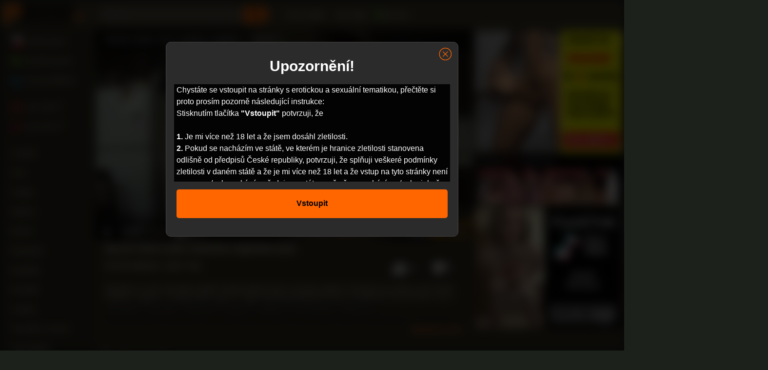

--- FILE ---
content_type: text/html; charset=UTF-8
request_url: https://pvideo.cz/darcie-dolce-jako-lesbicka-majitelka-bytu/
body_size: 8569
content:
<!DOCTYPE html>
<html lang="cs" prefix="og: http://ogp.me/ns#">
<head>
    <meta charset="utf-8">
    <meta name="viewport" content="width=device-width, initial-scale=1">
    <meta name="rating" content="RTA-5042-1996-1400-1577-RTA">
    <meta name="author" content="PVideo">
    <meta content="origin" name="referrer">
    
    <link rel="stylesheet" href="https://pvideo.cz/wp-content/themes/pvideo2/assets/style.min.css?v=1.2.14">
    <link rel="apple-touch-icon" sizes="180x180" href="https://pvideo.cz/apple-touch-icon.png">
    <link rel="icon" type="image/png" sizes="32x32" href="https://pvideo.cz/wp-content/themes/pvideo2/images/icons/favicon-32x32.png">
    <link rel="icon" type="image/png" sizes="16x16" href="https://pvideo.cz/wp-content/themes/pvideo2/images/icons/favicon-16x16.png">
    <link rel="manifest" href="https://pvideo.cz/wp-content/themes/pvideo2/images/icons/manifest.json">
    <link rel="mask-icon" href="https://pvideo.cz/wp-content/themes/pvideo2/images/icons/safari-pinned-tab.svg" color="#5bbad5">
    <link rel="shortcut icon" href="https://pvideo.cz/wp-content/themes/pvideo2/images/icons/favicon.ico">
    <meta name="theme-color" content="#ffffff">
    <link rel="preconnect" href="https://www.googletagmanager.com">
    <link rel="preconnect" href="https://www.google-analytics.com">
    <link rel="preconnect" href="https://a.magsrv.com">
    <link rel="preconnect" href="https://syndication.realsrv.com">
    <link rel="preconnect" href="https://ads.exoclick.com">
    <link rel="preconnect" href="https://stats.g.doubleclick.net">
    <link rel="dns-prefetch" href="https://www.googletagmanager.com">
    <link rel="dns-prefetch" href="https://www.google-analytics.com">
    <link rel="dns-prefetch" href="https://a.magsrv.com">
    <link rel="dns-prefetch" href="https://syndication.realsrv.com">
    <link rel="dns-prefetch" href="https://ads.exoclick.com">
    <link rel="dns-prefetch" href="https://stats.g.doubleclick.net">
    <meta name='robots' content='index, follow, max-image-preview:large, max-snippet:-1, max-video-preview:-1' />

	<!-- This site is optimized with the Yoast SEO plugin v26.7 - https://yoast.com/wordpress/plugins/seo/ -->
	<title>Darcie Dolce jako lesbická majitelka bytu | PVideo.cz</title>
	<meta name="description" content="Blondýnce se při masturbaci podaří zahodit vibrátor přímo do drtiče odpadu. Nezbývá ji nic jiného, než zavolat majitelce o pomoc. Ta záhy zjistí co se to" />
	<link rel="canonical" href="https://pvideo.cz/darcie-dolce-jako-lesbicka-majitelka-bytu/" />
	<meta property="og:locale" content="cs_CZ" />
	<meta property="og:type" content="article" />
	<meta property="og:title" content="Darcie Dolce jako lesbická majitelka bytu | PVideo.cz" />
	<meta property="og:description" content="Blondýnce se při masturbaci podaří zahodit vibrátor přímo do drtiče odpadu. Nezbývá ji nic jiného, než zavolat majitelce o pomoc. Ta záhy zjistí co se to" />
	<meta property="og:url" content="https://pvideo.cz/darcie-dolce-jako-lesbicka-majitelka-bytu/" />
	<meta property="og:site_name" content="PVideo.cz" />
	<meta property="article:published_time" content="2018-10-31T08:00:43+00:00" />
	<meta property="og:image" content="https://pvideo.cz/wp-content/uploads/images1/darcie-dolce-jako-lesbicka-majitelka-bytu.jpg" />
	<meta property="og:image:width" content="300" />
	<meta property="og:image:height" content="200" />
	<meta property="og:image:type" content="image/jpeg" />
	<meta name="author" content="mckiller" />
	<meta name="twitter:card" content="summary_large_image" />
	<meta name="twitter:creator" content="@Pvideo_cz" />
	<meta name="twitter:site" content="@Pvideo_cz" />
	<meta name="twitter:label1" content="Napsal(a)" />
	<meta name="twitter:data1" content="mckiller" />
	<script type="application/ld+json" class="yoast-schema-graph">{"@context":"https://schema.org","@graph":[{"@type":"WebPage","@id":"https://pvideo.cz/darcie-dolce-jako-lesbicka-majitelka-bytu/","url":"https://pvideo.cz/darcie-dolce-jako-lesbicka-majitelka-bytu/","name":"Darcie Dolce jako lesbická majitelka bytu | PVideo.cz","isPartOf":{"@id":"https://pvideo.cz/#website"},"primaryImageOfPage":{"@id":"https://pvideo.cz/darcie-dolce-jako-lesbicka-majitelka-bytu/#primaryimage"},"image":{"@id":"https://pvideo.cz/darcie-dolce-jako-lesbicka-majitelka-bytu/#primaryimage"},"thumbnailUrl":"https://pvideo.cz/wp-content/uploads/images1/darcie-dolce-jako-lesbicka-majitelka-bytu.jpg","datePublished":"2018-10-31T08:00:43+00:00","description":"Blondýnce se při masturbaci podaří zahodit vibrátor přímo do drtiče odpadu. Nezbývá ji nic jiného, než zavolat majitelce o pomoc. Ta záhy zjistí co se to","breadcrumb":{"@id":"https://pvideo.cz/darcie-dolce-jako-lesbicka-majitelka-bytu/#breadcrumb"},"inLanguage":"cs","potentialAction":[{"@type":"ReadAction","target":["https://pvideo.cz/darcie-dolce-jako-lesbicka-majitelka-bytu/"]}]},{"@type":"ImageObject","inLanguage":"cs","@id":"https://pvideo.cz/darcie-dolce-jako-lesbicka-majitelka-bytu/#primaryimage","url":"https://pvideo.cz/wp-content/uploads/images1/darcie-dolce-jako-lesbicka-majitelka-bytu.jpg","contentUrl":"https://pvideo.cz/wp-content/uploads/images1/darcie-dolce-jako-lesbicka-majitelka-bytu.jpg","width":300,"height":200},{"@type":"BreadcrumbList","@id":"https://pvideo.cz/darcie-dolce-jako-lesbicka-majitelka-bytu/#breadcrumb","itemListElement":[{"@type":"ListItem","position":1,"name":"Home","item":"https://pvideo.cz/"},{"@type":"ListItem","position":2,"name":"Darcie Dolce jako lesbická majitelka bytu"}]},{"@type":"WebSite","@id":"https://pvideo.cz/#website","url":"https://pvideo.cz/","name":"PVideo.cz","description":"České porno a dlouhá videa online zdarma ke zhlédnutí. Vybíráme pro vás ty nejlepší videa na velkých zahraničních serverech.","publisher":{"@id":"https://pvideo.cz/#organization"},"potentialAction":[{"@type":"SearchAction","target":{"@type":"EntryPoint","urlTemplate":"https://pvideo.cz/?s={search_term_string}"},"query-input":{"@type":"PropertyValueSpecification","valueRequired":true,"valueName":"search_term_string"}}],"inLanguage":"cs"},{"@type":"Organization","@id":"https://pvideo.cz/#organization","name":"PVideo","url":"https://pvideo.cz/","logo":{"@type":"ImageObject","inLanguage":"cs","@id":"https://pvideo.cz/#/schema/logo/image/","url":"https://pvideo.cz/wp-content/uploads/logo.png","contentUrl":"https://pvideo.cz/wp-content/uploads/logo.png","width":727,"height":238,"caption":"PVideo"},"image":{"@id":"https://pvideo.cz/#/schema/logo/image/"},"sameAs":["https://x.com/Pvideo_cz"]}]}</script>
	<!-- / Yoast SEO plugin. -->


<link rel="alternate" type="application/rss+xml" title="PVideo.cz &raquo; RSS zdroj" href="https://pvideo.cz/feed/" />
<link rel="alternate" type="application/rss+xml" title="PVideo.cz &raquo; RSS komentářů" href="https://pvideo.cz/comments/feed/" />
<link rel="alternate" type="application/rss+xml" title="PVideo.cz &raquo; RSS komentářů pro Darcie Dolce jako lesbická majitelka bytu" href="https://pvideo.cz/darcie-dolce-jako-lesbicka-majitelka-bytu/feed/" />
<style id='wp-img-auto-sizes-contain-inline-css' type='text/css'>
img:is([sizes=auto i],[sizes^="auto," i]){contain-intrinsic-size:3000px 1500px}
/*# sourceURL=wp-img-auto-sizes-contain-inline-css */
</style>
<style id='classic-theme-styles-inline-css' type='text/css'>
/*! This file is auto-generated */
.wp-block-button__link{color:#fff;background-color:#32373c;border-radius:9999px;box-shadow:none;text-decoration:none;padding:calc(.667em + 2px) calc(1.333em + 2px);font-size:1.125em}.wp-block-file__button{background:#32373c;color:#fff;text-decoration:none}
/*# sourceURL=/wp-includes/css/classic-themes.min.css */
</style>

<link rel='shortlink' href='https://pvideo.cz/?p=29661' />
    <script async src="https://www.googletagmanager.com/gtag/js?id=G-D7SX648CDG"></script>
    <script>function gtag(){dataLayer.push(arguments)}window.dataLayer=window.dataLayer||[],gtag("js",new Date),gtag("config","G-D7SX648CDG");</script>
</head>

<body class="wp-singular post-template-default single single-post postid-29661 single-format-standard wp-theme-pvideo2">
    <div id="modal_screen"></div>
    <div id="modal_content"><i class="close_modal av_btn" title="Zavřít"><svg class="svg-icon" viewBox="0 0 20 20"><path d="M10.185,1.417c-4.741,0-8.583,3.842-8.583,8.583c0,4.74,3.842,8.582,8.583,8.582S18.768,14.74,18.768,10C18.768,5.259,14.926,1.417,10.185,1.417 M10.185,17.68c-4.235,0-7.679-3.445-7.679-7.68c0-4.235,3.444-7.679,7.679-7.679S17.864,5.765,17.864,10C17.864,14.234,14.42,17.68,10.185,17.68 M10.824,10l2.842-2.844c0.178-0.176,0.178-0.46,0-0.637c-0.177-0.178-0.461-0.178-0.637,0l-2.844,2.841L7.341,6.52c-0.176-0.178-0.46-0.178-0.637,0c-0.178,0.176-0.178,0.461,0,0.637L9.546,10l-2.841,2.844c-0.178,0.176-0.178,0.461,0,0.637c0.178,0.178,0.459,0.178,0.637,0l2.844-2.841l2.844,2.841c0.178,0.178,0.459,0.178,0.637,0c0.178-0.176,0.178-0.461,0-0.637L10.824,10z"></path></svg></i><div id="modal_content_wrapper" class="content_wrapper"><div class="top">Upozornění!</div><p>Chystáte se vstoupit na stránky s erotickou a sexuální tematikou, přečtěte si proto prosím pozorně následující instrukce:<br>Stisknutím tlačítka <strong>"Vstoupit"</strong> potvrzuji, že<br><br> <strong>1.</strong> Je mi více než 18 let a že jsem dosáhl zletilosti.<br> <strong>2.</strong> Pokud se nacházím ve státě, ve kterém je hranice zletilosti stanovena odlišně od předpisů České republiky, potvrzuji, že splňuji veškeré podmínky zletilosti v daném státě a že je mi více než 18 let a že vstup na tyto stránky není omezen a/nebo zakázán předpisem státu, v němž se nacházím a/nebo jehož jsem státním příslušníkem.<br> <strong>3.</strong> Souhlasím s tím, že sexuálně orientovaný materiál jsem oprávněn užívat jen v soukromí a to výlučně pro svou osobní potřebu.<br> <strong>4.</strong> Sexuálně orientované materiály mne neurážejí, nepohoršují a/nebo jinak neohrožují a na uvedené stránky vstupuji dobrovolně.<br> <strong>5.</strong> Neposkytnu a ani přímo či nepřímo neumožním přístup k materiálům získaným na těchto stránkách osobám mladším 18-ti let ani jiným osobám, které nesplňují podmínky uvedené v tomto prohlášení.<br> <strong>6.</strong> Tento web používá k poskytování služeb a analýze návštěvnosti soubory cookie. Používáním tohoto webu s tím souhlasíte. <a href="https://www.google.com/intl/cs/policies/technologies/cookies/" target="_blank">Vice informací</a><br><br>Pokud nesplňujete byť i jenom jednu podmínku uvedenou pod body 1 až 6, opusťte prosím ihned tyto stránky.<br><br>Pokud splňujete všechny podmínky uvedené pod body 1 až 6, jste oprávněni vstoupit.<br> <strong>Souhlasím a potvrzuji výše uvedené.</strong></p><nav><button class="av_btn av_go">Vstoupit</button></nav></div></div>
    <script>document.body.style.overflowY='hidden';function setCookie(e,t,n){var o=document.domain.match(/[a-zA-Z0-9\-\_]+\.[a-zA-Z]{2,4}$/);o||(o=document.domain);var a=new Date;a.setTime(a.getTime()+24*n*60*60*1e3);var i="expires="+a.toUTCString();document.cookie=e+"="+t+"; path=/; domain=."+o+"; "+i}function eraseCookie(e){setCookie(e,"",-1)}var modal_content=document.getElementById("modal_content"),modal_screen=document.getElementById("modal_screen");av_legality_check=function(){if(modal_content){for(var e=document.getElementsByClassName("av_btn"),t=0;t<e.length;t++)e[t].onclick=function(e){e.preventDefault(),eraseCookie("pv_agreement"),setCookie("pv_agreement","yes",365),document.getElementById("art-main").classList.remove("blur"),document.body.style.overflowY='',modal_content.style.display="none",modal_screen.style.display="none"};}},av_legality_check();</script>

<script src="/nb/frlo.min.js?v=1.4"></script>
<script async src="https://a.magsrv.com/ad-provider.js"></script>
<script async src="https://pvideo.cz/wp-content/themes/pvideo2/assets/general.min.js?v=1.2.10"></script>
<div id="art-main"  class="blur">
    <div class="art-sheet">
        <div class="header">
            <button id="show-top-menu" class="btnm" aria-label="Menu"><svg viewBox="0 0 24 24" preserveAspectRatio="xMidYMid meet" focusable="false"><g class="style-scope yt-icon"><path d="M3 18h18v-2H3v2zm0-5h18v-2H3v2zm0-7v2h18V6H3z"></path></g></svg></button>
            <button id="show-search" class="btnm" aria-label="Hledat"><svg viewBox="0 0 24 24" preserveAspectRatio="xMidYMid meet" focusable="false"><g><path d="M15.5 14h-.79l-.28-.27C15.41 12.59 16 11.11 16 9.5 16 5.91 13.09 3 9.5 3S3 5.91 3 9.5 5.91 16 9.5 16c1.61 0 3.09-.59 4.23-1.57l.27.28v.79l5 4.99L20.49 19l-4.99-5zm-6 0C7.01 14 5 11.99 5 9.5S7.01 5 9.5 5 14 7.01 14 9.5 11.99 14 9.5 14z"></path></g></svg></button>
            <a class="logo" href="/" title="PVideo.cz"><img src="https://pvideo.cz/wp-content/themes/pvideo2/images/logo.png" alt="PVideo.cz" width="177" height="58"/></a>
            <form method="get" name="searchform" action="https://pvideo.cz/" id="search">
                <div class="search">
                    <input id="search-input" type="text" aria-label="Vyhledávání" placeholder="Hledat..." value="" name="s" maxlength="100" />
                    <button class="search-button" type="submit" title="Hledat">
                        <svg viewBox="0 0 24 24" preserveAspectRatio="xMidYMid meet" focusable="false"><g><path d="M15.5 14h-.79l-.28-.27C15.41 12.59 16 11.11 16 9.5 16 5.91 13.09 3 9.5 3S3 5.91 3 9.5 5.91 16 9.5 16c1.61 0 3.09-.59 4.23-1.57l.27.28v.79l5 4.99L20.49 19l-4.99-5zm-6 0C7.01 14 5 11.99 5 9.5S7.01 5 9.5 5 14 7.01 14 9.5 11.99 14 9.5 14z"></path></g></svg>
                    </button>
                </div>
            </form>
            <ul class="art-menu">
			    <li><a href="https://pvideo.cz">Porno videa</a></li>                <li><a href="https://pvideo.cz/sex-shop2" target="_blank" rel="nofollow">Sex shop</a></li>
                <li><a href="https://pvideo.cz/live-sex" target="_blank" rel="nofollow" class="live">&nbsp;&nbsp;Live sex</a></li>
            </ul>
        </div>
        <div class="art-sheet-body">    <div class="art-content-layout">
	        <div class="art-sidebar1" id="categories-2">
    <ul class="leftm">
        <li><a href="https://pvideo.cz"><img src="https://pvideo.cz/wp-content/themes/pvideo2/images/home.svg" alt="🏠" class="menu_icon"><span class="menu_text">Porno videa</span></a></li><li><a href="https://pvideo.cz/category/ceske-porno"><img src="https://pvideo.cz/wp-content/themes/pvideo2/images/czech.png" alt="CZ" class="menu_icon"><span class="menu_text">České porno</span></a></li><li><a href="https://pvideo.cz/category/rychly-prachy"><img src="https://pvideo.cz/wp-content/themes/pvideo2/images/money.png" alt="$" class="menu_icon"><span class="menu_text">Rychlý prachy</span></a></li><li><a href="https://pvideo.cz/sex-po-telefonu"><img src="https://pvideo.cz/wp-content/themes/pvideo2/images/phone.png" alt="📞" class="menu_icon"><span class="menu_text">Sex po telefonu</span></a></li>    </ul><br>
    <ul><li class="shop"><a href="https://pvideo.cz/sex-shop2" target="_blank" rel="nofollow"><img src="https://pvideo.cz/wp-content/themes/pvideo2/images/underwear.png" alt="x" class="menu_icon"><span class="menu_text">Sex shop</span>  <svg xmlns="http://www.w3.org/2000/svg" width="17" height="16" viewBox="0 0 17 16" class="vidiq-c-PJLV vidiq-c-PJLV-cflErB-size-sm vidiq-c-PJLV-ikaImlt-css vidiq-c-fawirw"><path stroke="currentColor" fill="transparent" d="M12.5 8.67v4A1.33 1.33 0 0111.17 14H3.83a1.33 1.33 0 01-1.33-1.33V5.33A1.33 1.33 0 013.83 4h4m2.67-2h4v4M7.17 9.33L14.5 2"></path></svg></a></li>
        <li class="live"><a href="https://pvideo.cz/live-sex" target="_blank" rel="nofollow"><img src="https://pvideo.cz/wp-content/themes/pvideo2/images/live.png" alt="x" class="menu_icon"><span class="menu_text">Live sex</span>  <svg xmlns="http://www.w3.org/2000/svg" width="17" height="16" viewBox="0 0 17 16" class="vidiq-c-PJLV vidiq-c-PJLV-cflErB-size-sm vidiq-c-PJLV-ikaImlt-css vidiq-c-fawirw"><path stroke="currentColor" fill="transparent" d="M12.5 8.67v4A1.33 1.33 0 0111.17 14H3.83a1.33 1.33 0 01-1.33-1.33V5.33A1.33 1.33 0 013.83 4h4m2.67-2h4v4M7.17 9.33L14.5 2"></path></svg></a></li>
        <li><a href="https://pvideo.cz/sex-chat" target="_blank" rel="nofollow"><img src="https://pvideo.cz/wp-content/themes/pvideo2/images/chat.png" alt="x" class="menu_icon"><span class="menu_text">Sex chat</span>  <svg xmlns="http://www.w3.org/2000/svg" width="17" height="16" viewBox="0 0 17 16" class="vidiq-c-PJLV vidiq-c-PJLV-cflErB-size-sm vidiq-c-PJLV-ikaImlt-css vidiq-c-fawirw"><path stroke="currentColor" fill="transparent" d="M12.5 8.67v4A1.33 1.33 0 0111.17 14H3.83a1.33 1.33 0 01-1.33-1.33V5.33A1.33 1.33 0 013.83 4h4m2.67-2h4v4M7.17 9.33L14.5 2"></path></svg></a></li>
        <li><a href="https://bongacams.com/" target="_blank"><img src="https://pvideo.cz/wp-content/themes/pvideo2/images/bonga.png" alt="x" class="menu_icon"><span class="menu_text">Live Porn</span>  <svg xmlns="http://www.w3.org/2000/svg" width="17" height="16" viewBox="0 0 17 16" class="vidiq-c-PJLV vidiq-c-PJLV-cflErB-size-sm vidiq-c-PJLV-ikaImlt-css vidiq-c-fawirw"><path stroke="currentColor" fill="transparent" d="M12.5 8.67v4A1.33 1.33 0 0111.17 14H3.83a1.33 1.33 0 01-1.33-1.33V5.33A1.33 1.33 0 013.83 4h4m2.67-2h4v4M7.17 9.33L14.5 2"></path></svg></a></li>
    </ul><br>
    <ul><li><a href="https://pvideo.cz/category/amateri/">Amatéři</a></li><li><a href="https://pvideo.cz/category/anal/">Anál</a></li><li><a href="https://pvideo.cz/category/asiatky/">Asiatky</a></li><li><a href="https://pvideo.cz/category/babicky/">Babičky</a></li><li><a href="https://pvideo.cz/category/bdsm/">BDSM</a></li><li><a href="https://pvideo.cz/category/blondynky/">Blondýnky</a></li><li><a href="https://pvideo.cz/category/boubelky/">Boubelky</a></li><li><a href="https://pvideo.cz/category/brunetky/">Brunetky</a></li><li><a href="https://pvideo.cz/category/casting/">Casting</a></li><li><a href="https://pvideo.cz/category/cernosky-cernosi/">Černošky, černoši</a></li><li><a href="https://pvideo.cz/category/cernovlasky/">Černovlásky</a></li><li><a href="https://pvideo.cz/category/fetis/">Fetiš</a></li><li><a href="https://pvideo.cz/category/filmy/">Filmy</a></li><li><a href="https://pvideo.cz/category/gay/">Gay</a></li><li><a href="https://pvideo.cz/category/hardcore/">Hardcore</a></li><li><a href="https://pvideo.cz/category/hd-porno/">HD porno</a></li><li><a href="https://pvideo.cz/category/hentai/">Hentai</a></li><li><a href="https://pvideo.cz/category/hracky/">Hračky</a></li><li><a href="https://pvideo.cz/category/latina/">Latina</a></li><li><a href="https://pvideo.cz/category/lesbicky/">Lesbičky</a></li><li><a href="https://pvideo.cz/category/masturbace/">Masturbace</a></li><li><a href="https://pvideo.cz/category/mlade-holky/">Mladé holky</a></li><li><a href="https://pvideo.cz/category/nevyholene/">Nevyholené</a></li><li><a href="https://pvideo.cz/category/odpaneni/">Odpanění</a></li><li><a href="https://pvideo.cz/category/oralni-sex/">Orální sex</a></li><li><a href="https://pvideo.cz/category/piss/">Piss</a></li><li><a href="https://pvideo.cz/category/pornohvezdy/">Pornohvězdy</a></li><li><a href="https://pvideo.cz/category/sex-na-verejnosti/">Sex na veřejnosti</a></li><li><a href="https://pvideo.cz/category/sex-v-praci/">Sex v práci</a></li><li><a href="https://pvideo.cz/category/shemale/">Shemale</a></li><li><a href="https://pvideo.cz/category/skryta-kamera/">Skrytá kamera</a></li><li><a href="https://pvideo.cz/category/skupinovy/">Skupinový</a></li><li><a href="https://pvideo.cz/category/softcore/">Softcore</a></li><li><a href="https://pvideo.cz/category/strikani/">Stříkání</a></li><li><a href="https://pvideo.cz/category/striptyz/">Striptýz</a></li><li><a href="https://pvideo.cz/category/trojka/">Trojka</a></li><li><a href="https://pvideo.cz/category/velka-prsa/">Velká prsa</a></li><li><a href="https://pvideo.cz/category/velke-penisy/">Velké penisy</a></li><li><a href="https://pvideo.cz/category/virtualni-realita/">Virtuální realita</a></li><li><a href="https://pvideo.cz/category/webkamery/">Webkamery</a></li><li><a href="https://pvideo.cz/category/zrale/">Zralé</a></li><li><a href="https://pvideo.cz/category/zrzky/">Zrzky</a></li><li><a href="https://pvideo.cz/kategorie">Všechny kategorie »</a></li>    </ul><br>
    <div class="btm_menu">
		<a href="https://pvideo.cz/kontakt">Kontakt</a><br><a href="https://pvideo.cz/tagy">Tagy</a><br><a href="https://pvideo.cz/o-strankach">O&nbsp;stránkách</a><br><a href="https://pvideo.cz/partneri">Partneři</a><br><a href="https://pvideo.cz/dmca">DMCA</a><br><p>© 2011 - 2026 PVideo.cz</p>    </div>
</div>
            <div class="art-content">
				                        <div itemprop="video" itemscope itemtype="http://schema.org/VideoObject">
	                        <meta itemprop="thumbnailUrl" content="https://pvideo.cz/wp-content/uploads/images1/darcie-dolce-jako-lesbicka-majitelka-bytu.jpg" /><meta itemprop="duration" content="PT35M25S" /><meta itemprop="description" content="Blondýnce se při masturbaci podaří zahodit vibrátor přímo do drtiče odpadu. Nezbývá ji nic jiného, než zavolat majitelce o pomoc. Ta záhy zjistí co se to v drtiči zaseklo a blondýnka má co vysvětlovat. Má ale štěstí, že je Darcie lesbička a tak si místo dlouhého vysvětlování spolu raději protáhnou kundičky." />
                        <div class="video-container">
                            <div class="content-video" data-id="29661">
	                            <meta itemprop="embedUrl" content="https://pvideo.cz/embed/29661" /><div class="cleared"></div><div class="video" data-id="29661"><iframe id="video_iframe" src="//www.pornhub.com/embed/ph5a0f678eec160" frameborder="0" width="560" height="340" scrolling="no" allowfullscreen sandbox="allow-same-origin allow-scripts allow-forms"></iframe></div>                                <div class="art-post">
                                    <div class="art-post-body">
                                  <h1 class="video_name" itemprop="name">Darcie Dolce jako lesbická majitelka bytu</h1><div class="cleared"></div><div class="video-meta-full"><div class="views" itemprop="interactionStatistic" itemscope itemtype="http://schema.org/InteractionCounter"><link itemprop="interactionType" href="https://schema.org/WatchAction" /><span itemprop="userInteractionCount" content="20078"> 20 078 zhlédnutí</span></div> &nbsp; <span class="date_short">před 7 lety</span><span class="date_long" itemprop="uploadDate" content="2018-10-31T09:00:43+01:00">31. 10. 2018</span></div>                                                <div class="voteBox">
				                                                                                            <button id="like" class="tooltip">
                                                            <svg viewBox="0 0 24 24" class="voteIcon"><g><path d="M1 21h4V9H1v12zm22-11c0-1.1-.9-2-2-2h-6.31l.95-4.57.03-.32c0-.41-.17-.79-.44-1.06L14.17 1 7.59 7.59C7.22 7.95 7 8.45 7 9v10c0 1.1.9 2 2 2h9c.83 0 1.54-.5 1.84-1.22l3.02-7.05c.09-.23.14-.47.14-.73v-1.91l-.01-.01L23 10z"></path></g></svg>
                                                            <span id="likes">35</span>
                                                            <span class="tooltiptext">To se mi líbí</span>
                                                        </button>
                                                        <button id="dislike" class="tooltip">
                                                            <svg viewBox="0 0 24 24" class="voteIcon"><g><path d="M15 3H6c-.83 0-1.54.5-1.84 1.22l-3.02 7.05c-.09.23-.14.47-.14.73v1.91l.01.01L1 14c0 1.1.9 2 2 2h6.31l-.95 4.57-.03.32c0 .41.17.79.44 1.06L9.83 23l6.59-6.59c.36-.36.58-.86.58-1.41V5c0-1.1-.9-2-2-2zm4 0v12h4V3h-4z"></path></g></svg>
                                                            <span id="dislikes">2</span>
                                                            <span class="tooltiptext">To se mi nelíbí</span>
                                                        </button>

				                                                                                    </div><div class="clear"></div>
		                                    <div class="desc less">Blondýnce se při masturbaci podaří zahodit vibrátor přímo do drtiče odpadu. Nezbývá ji nic jiného, než zavolat majitelce o pomoc. Ta záhy zjistí co se to v drtiči zaseklo a blondýnka má co vysvětlovat. Má ale štěstí, že je Darcie lesbička a tak si místo dlouhého vysvětlování spolu raději protáhnou kundičky. <div class="cats"><a href="https://pvideo.cz/category/blondynky/" rel="category tag">Blondýnky</a> <a href="https://pvideo.cz/category/brunetky/" rel="category tag">Brunetky</a> <a href="https://pvideo.cz/category/hd-porno/" rel="category tag">HD porno</a> <a href="https://pvideo.cz/category/hracky/" rel="category tag">Hračky</a> <a href="https://pvideo.cz/category/lesbicky/" rel="category tag">Lesbičky</a> <a href="https://pvideo.cz/category/pornohvezdy/" rel="category tag">Pornohvězdy</a> <a href="https://pvideo.cz/category/velka-prsa/" rel="category tag">Velká prsa</a></div><div class="tags"><a href="https://pvideo.cz/tag/ash-hollywood/" rel="tag">Ash Hollywood</a> <a href="https://pvideo.cz/tag/blondynka/" rel="tag">blondýnka</a> <a href="https://pvideo.cz/tag/brunetka/" rel="tag">brunetka</a> <a href="https://pvideo.cz/tag/cucani-kundy/" rel="tag">cucání kundy</a> <a href="https://pvideo.cz/tag/darcie-dolce/" rel="tag">Darcie Dolce</a> <a href="https://pvideo.cz/tag/dildo/" rel="tag">dildo</a> <a href="https://pvideo.cz/tag/dildo-v-kunde/" rel="tag">dildo v kundě</a> <a href="https://pvideo.cz/tag/dlouha-videa/" rel="tag">dlouhá videa</a> <a href="https://pvideo.cz/tag/dlouhe-porno/" rel="tag">dlouhé porno</a> <a href="https://pvideo.cz/tag/dlouhe-porno-video/" rel="tag">dlouhé porno video</a> <a href="https://pvideo.cz/tag/dlouhe-video/" rel="tag">dlouhé video</a> <a href="https://pvideo.cz/tag/eroticke-hracky/" rel="tag">erotické hračky</a> <a href="https://pvideo.cz/tag/eroticke-pomucky/" rel="tag">erotické pomůcky</a> <a href="https://pvideo.cz/tag/hd/" rel="tag">HD</a> <a href="https://pvideo.cz/tag/hd-video/" rel="tag">HD video</a> <a href="https://pvideo.cz/tag/hltat/" rel="tag">hltat</a> <a href="https://pvideo.cz/tag/honeni-kundicky/" rel="tag">honění kundičky</a> <a href="https://pvideo.cz/tag/honeni-kundy/" rel="tag">honění kundy</a> <a href="https://pvideo.cz/tag/kocka/" rel="tag">kočka</a> <a href="https://pvideo.cz/tag/lesbicke-porno/" rel="tag">lesbické porno</a> <a href="https://pvideo.cz/tag/lesbicky-sex/" rel="tag">lesbický sex</a> <a href="https://pvideo.cz/tag/lesby/" rel="tag">lesby</a> <a href="https://pvideo.cz/tag/lizani/" rel="tag">lízání</a> <a href="https://pvideo.cz/tag/lizani-kundicky/" rel="tag">lízání kundičky</a> <a href="https://pvideo.cz/tag/lizani-kundy/" rel="tag">lízání kundy</a> <a href="https://pvideo.cz/tag/mala-prsa/" rel="tag">malá prsa</a> <a href="https://pvideo.cz/tag/maly-kozy/" rel="tag">malý kozy</a> <a href="https://pvideo.cz/tag/pornhub-com/" rel="tag">Pornhub.com</a> <a href="https://pvideo.cz/tag/pornohvezda/" rel="tag">pornohvězda</a> <a href="https://pvideo.cz/tag/prirodni-kozy/" rel="tag">přírodní kozy</a> <a href="https://pvideo.cz/tag/prirodni-prsa/" rel="tag">přírodní prsa</a> <a href="https://pvideo.cz/tag/prsteni/" rel="tag">prstění</a> <a href="https://pvideo.cz/tag/prsteni-kundy/" rel="tag">prstění kundy</a> <a href="https://pvideo.cz/tag/velka-prirodni-prsa/" rel="tag">velká přírodní prsa</a> <a href="https://pvideo.cz/tag/velka-prsa-2/" rel="tag">velká prsa</a> <a href="https://pvideo.cz/tag/velky-kozy/" rel="tag">velký kozy</a> <a href="https://pvideo.cz/tag/vyholena-kunda/" rel="tag">vyholená kunda</a></div></div><span id="show-desc"><span class="smore">Zobrazit více</span><span class="sless">Zobrazit méně</span></span>                                        <div class="cleared"></div>
                                    </div>

                                </div>
                            </div>

                            <div class="side-video"><div class="bigb"><ins class="eas6a97888e" data-zoneid="1894710"></ins><script>PvLoader.addZone&&PvLoader.addZone({"idzone":"1894710"});</script></div>
<div class="smallb"><ins class="eas6a97888e" data-zoneid="3090934"></ins><script>PvLoader.addZone&&PvLoader.addZone({"idzone":"3090934"});</script></div>
<div class="bigb"><ins class="eas6a97888e" data-zoneid="3067936"></ins><script>PvLoader.addZone&&PvLoader.addZone({"idzone":"3067936"});</script></div></div>                        </div>

					</div>                <div id="video-list" data-load="2">
                    <!--<div class="related-btn"><button>Test</button></div>-->
                    <h2>Podobná videa</h2><br>
                    <div class="related_videos">
                        <p>Načítám podobná videa...</p><br>
                    </div>
                    <div id="loader_related"><div class="loader"></div></div>
                </div><br>
            </div>
    </div>
    <div class="cleared"></div>
<div class="btm">
    <div class="on"><ins class="eas6a97888e" data-zoneid="2370833"></ins><script>PvLoader.addZone&&PvLoader.addZone({"idzone":"2370833"});</script></div>
    <div class="on"><script data-cfasync="false" type="text/javascript" src="//chaseherbalpasty.com/lv/esnk/1946873/code.js" async class="__clb-1946873"></script><script>PvLoader.addZone&&PvLoader.addZone({"idzone":"2370841"});</script></div>
    <div class="on"><ins class="eas6a97888e" data-zoneid="2370845"></ins><script>PvLoader.addZone&&PvLoader.addZone({"idzone":"2370845"});</script></div>
    <div class="on"><ins class="eas6a97888e" data-zoneid="2925240"></ins><script>PvLoader.addZone&&PvLoader.addZone({"idzone":"2925240"});</script></div>
</div>
<div class="cleared"></div>
            <div class="footer">
	            <a href="https://pvideo.cz/kontakt">Kontakt</a>  •  <a href="https://pvideo.cz/tagy">Tagy</a>  •  <a href="https://pvideo.cz/o-strankach">O&nbsp;stránkách</a>  •  <a href="https://pvideo.cz/partneri">Partneři</a>  •  <a href="https://pvideo.cz/dmca">DMCA</a>  •                  <a href="https://pvideo.cz/sitemap_index.xml">Mapa webu</a>

                <a href="https://www.toplist.cz/" target="_blank" rel="noreferrer"><img src="https://toplist.cz/dot.asp?id=1212368" alt="TOPlist" width="1" height="1"/></a>
                <a href="https://www.toplist.sk" target="_blank" rel="noreferrer"><img src="https://toplist.sk/dot.asp?id=1269902" alt="TOPlist" width="1" height="1" /></a>
                <p>© 2011 - 2026 PVideo.cz</p>            </div>
        </div>
    </div>
</div>
<script type="speculationrules">
{"prefetch":[{"source":"document","where":{"and":[{"href_matches":"/*"},{"not":{"href_matches":["/wp-*.php","/wp-admin/*","/wp-content/uploads/*","/wp-content/*","/wp-content/plugins/*","/wp-content/themes/pvideo2/*","/*\\?(.+)"]}},{"not":{"selector_matches":"a[rel~=\"nofollow\"]"}},{"not":{"selector_matches":".no-prefetch, .no-prefetch a"}}]},"eagerness":"conservative"}]}
</script>
<script src="https://pvideo.cz/wp-content/themes/pvideo2/assets/script.min.js?v=1.3.29"></script>
<script>PvLoader.serve({"script_url":"/nb/balo.php"});(AdProvider = window.AdProvider || []).push({"serve":{}});</script>
<script defer src="https://static.cloudflareinsights.com/beacon.min.js/vcd15cbe7772f49c399c6a5babf22c1241717689176015" integrity="sha512-ZpsOmlRQV6y907TI0dKBHq9Md29nnaEIPlkf84rnaERnq6zvWvPUqr2ft8M1aS28oN72PdrCzSjY4U6VaAw1EQ==" data-cf-beacon='{"version":"2024.11.0","token":"036ea206dae8445aa0e0fe2d86acb0ac","r":1,"server_timing":{"name":{"cfCacheStatus":true,"cfEdge":true,"cfExtPri":true,"cfL4":true,"cfOrigin":true,"cfSpeedBrain":true},"location_startswith":null}}' crossorigin="anonymous"></script>
</body>
</html>
<!--
Performance optimized by W3 Total Cache. Learn more: https://www.boldgrid.com/w3-total-cache/?utm_source=w3tc&utm_medium=footer_comment&utm_campaign=free_plugin

Object Caching 0/119 objects using APC

Served from: www.pvideo.cz @ 2026-01-20 06:00:59 by W3 Total Cache
-->

--- FILE ---
content_type: text/html; charset=UTF-8
request_url: https://www.pornhub.com/embed/ph5a0f678eec160
body_size: 10345
content:
<!DOCTYPE html>
<html>
<head>
    	    <link rel="canonical" href="https://www.pornhub.com/view_video.php?viewkey=ph5a0f678eec160" />
    	<title>Embed Player - Pornhub.com</title>
            <meta name="robots" content="noindex, indexifembedded" />
    	<link rel="shortcut icon" href="https://ei.phncdn.com/www-static/favicon.ico?cache=2026011902" />
			<link rel="dns-prefetch" href="//ki.phncdn.com/">
		<link rel="dns-prefetch" href="//es.phncdn.com">
		<link rel="dns-prefetch" href="//cdn1d-static-shared.phncdn.com">
		<link rel="dns-prefetch" href="//apis.google.com">
		<link rel="dns-prefetch" href="//ajax.googleapis.com">
		<link rel="dns-prefetch" href="//www.google-analytics.com">
		<link rel="dns-prefetch" href="//twitter.com">
		<link rel="dns-prefetch" href="//p.twitter.com">
		<link rel="dns-prefetch" href="//platform.tumblr.com">
		<link rel="dns-prefetch" href="//platform.twitter.com">
		<link rel="dns-prefetch" href="//ads.trafficjunky.net">
		<link rel="dns-prefetch" href="//ads2.contentabc.com">
		<link rel="dns-prefetch" href="//cdn1.ads.contentabc.com">
		<link rel="dns-prefetch" href="//media.trafficjunky.net">
		<link rel="dns-prefetch" href="//cdn.feeds.videosz.com">
		<link rel="dns-prefetch" href="//cdn.niche.videosz.com">
		<link rel="dns-prefetch" href="//cdn1-smallimg.phncdn.com">
		<link rel="dns-prefetch" href="//m2.nsimg.net">
        <link rel="dns-prefetch" href="//imagetransform.icfcdn.com">
		<script>
        var COOKIE_DOMAIN = 'pornhub.com';
    	var page_params = {};
	</script>

        <script src="https://media.trafficjunky.net/js/holiday-promo.js"></script>
	<style>
        body {
            background: #000 none repeat scroll 0 0;
            color: #fff;
            font-family: Arial,Helvetica,sans-serif;
            font-size: 12px;
        }
        
        .removedVideo {
            width:100%;
        }
        
        .removedVideoText {
            display: block;
            text-align: center;
            padding: 0.5%;
            color: #FFFFFF;
            font-size: 1.2em;
        }
        
        .videoEmbedLink {
            position: absolute;
            top: -20px;
            left: 0;
        }
        
		.userMessageSection {
			text-align: center;
			color: #fff;
			font-family: Arial, Helvetica, sans-serif;
			padding: 20px;
			z-index: 10;
			height: 225px;
			margin: auto;
			top: 0;
			bottom: 0;
			left: 0;
			right: 0;
			position: absolute;
			box-sizing: border-box;

            &.notAvailable {
                height: 100%;

                h2 {
                    position: absolute;
                    top: 50%;
                    left: 50%;
                    transform: translate(-50%, -50%);
                }
            }
		}

		.userMessageSection a,
		.userMessageSection a:visited {
			color: #f90;
			text-decoration: none;
			cursor: pointer;
		}

		.userMessageSection a:hover {
			text-decoration: underline;
		}

		.userMessageSection h2 {
			color: #fff;
			font-family: Arial, Helvetica, sans-serif;
			font-size: 22px;
			font-weight: normal;
			height: 56px;
			line-height: 28px;
			margin: 0 auto 20px;
			padding: 0;
			text-align: center;
			width: 300px;
		}

		a.orangeButton {
			color: #000;
			background: #f90;
			border-radius: 4px;
			-webkit-border-radius: 4px;
			-moz-border-radius: 4px;
			-ms-border-radius: 4px;
			box-sizing: border-box;
			color: rgb(20, 20, 20);
			cursor: pointer;
			display: inline-block;
			font-size: 20px;
			height: 49px;
			margin-bottom: 15px;
			padding: 13px 15px;
			position: relative;
			text-align: center;
			text-decoration: none;
			width: 486px;
			border: 0;
		}

		a.orangeButton:hover {
			background: #ffa31a;
			text-decoration: none;
		}

		a.orangeButton:visited {
			color: #000;
		}

		p.last {
			font-size: 14px;
		}

		#currentVideoImage {
			opacity: .3;
			position: absolute;
			left: 0;
			top: 0;
			min-width: 100%;
			min-height: 100%;
		}

		@media all and (max-width: 520px) {
			.userMessageSection h2 {
				font-size: 18px;
				line-height: 20px;
				width: auto;
				margin-bottom: 10px;
			}
			a.orangeButton {
				width: 95%;
				font-size: 18px;
				height: 45px;
			}

			p.last {
				font-size: 12px;
			}
		}

	</style>

    </head>

<body style="position: absolute; margin:0px; height:100%; width:100%; background: #000">
			

<style>
	body {
		background: #000 none repeat scroll 0 0;
		color: #fff;
		font-family: Arial,Helvetica,sans-serif;
		font-size: 12px;
	}
	a {
		outline-style: none;
		text-decoration: none;
		color: #f90;
	}
	* {
		margin: 0;
		padding: 0;
	}
	.clear{
		clear: both;
	}
	.removedVideo{
		width:100%;
	}
	.removedVideoText, .removedVideoTextPornhub{
		display: block;
		text-align: center;
		padding: 0.5%;
		color: #FFFFFF;
		font-size: 1.2em;
	}
	.removedVideo ul {
		margin:0 auto;
		width:55%;
		height:auto;
		display: block;
	}
	.removedVideo ul li{
		list-style:none;
		display: block;
		width: 25%;
		height: auto;
		float: left;
		border-top: 2px solid #000;
		border-left: 2px solid #000;
		border-bottom: 2px solid #000;
		position: relative;
		display: block;
		box-sizing: border-box;
		background-color: #000;
	}
	.removedVideo ul li:nth-child(2n+1){
		border-right: 2px solid #000;
	}
	.removedVideo ul li a{
		display: block;
		width: 100%;
		height: 100%;
		color: #000000;
	}
	.duration{
		position: absolute;
		bottom:5px;
		left:5px;
		display: none;
		color: #FFFFFF;
	}
	.titleRelated{
		position: absolute;
		top:0;
		display: none;
		color: #f90;
	}
	.voteRelated{
		position: absolute;
		display: none;
		bottom:5px;
		right:5px;
		color: #FFFFFF;
	}
	.icon-thumb-up{
		top: 1px;
		float: right;
		border: 0;
		background: transparent url(https://ei.phncdn.com/www-static/images/sprite-pornhub-nf.png?cache=2026011902) scroll no-repeat 0 0;
		background-position: -72px -225px;
		width: 15px;
		height: 14px;
		margin-left: 4px;
	}
	.privateOverlay{
		position: absolute;
		z-index: 100;
		top: 0;
		width: 100%;
	}
	.private-vid-title{
		position: absolute;
		bottom:5%;
		width:100%;
		z-index: 150;
		text-align: center;
		font-size: 1em;
	}
	.wrapper{
		position: absolute;
		top:0;
		bottom: 0;
		right: 0;
		left: 0;
		z-index: 1;
		display: block;
	}
	.selectVideoThumb:hover .wrapper{
		background-color: #0c0c0c;
		opacity: 0.7;
	}
	.selectVideoThumb:hover .voteRelated{
		display: block;
		z-index: 20;
	}
	.selectVideoThumb:hover .titleRelated{
		display: block;
		z-index: 30;
	}
	.selectVideoThumb:hover .duration{
		display: block;
		z-index: 40;
	}
    .videoEmbedLink {
        position: absolute;
        top: 0;
        left: 0;
        pointer-events: none;
        color: transparent;
    }
	@media screen and (max-width: 1024px) {
		.removedVideo ul {
			width: 70%;
		}
		.removedVideoText{
			padding: 0.2%;
			font-size: 1.1em;
		}

	}
</style>

<script type="text/javascript">
		var compaignVersion = '-html5';
	try {
		var fo = new ActiveXObject('ShockwaveFlash.ShockwaveFlash');
		if (fo) {
			compaignVersion = '';
		}
	} catch (e) {
		if (navigator.mimeTypes
				&& navigator.mimeTypes['application/x-shockwave-flash'] != undefined
				&& navigator.mimeTypes['application/x-shockwave-flash'].enabledPlugin) {
			compaignVersion = '';

		}
	}

	function getUrlVars() {
		var vars = {},
		    parts = window.location.href.replace(/[?&]+([^=&]+)=([^&]*)/gi, function(m,key,value) {
                vars[key] = value;
            });
		return vars;
	}
</script>
	
	
<script type="text/javascript">
		document.addEventListener("click", function (e) {
		var element =  document.getElementById('removedwrapper'),
			urlToGo = '/view_video.php?viewkey=ph5a0f678eec160&utm_source=pvideo.cz&utm_medium=embed&utm_campaign=embed-removed'+compaignVersion;
		if (document.body.contains(element)) {
			// Element exists and list of video build.
			var level = 0;
			for (var element = e.target; element; element = element.parentNode) {
				if (element.id === 'x') {
					document.getElementsByClassName("selectVideoThumb").innerHTML = (level ? "inner " : "") + "x clicked";
					return;
				}
				level++;
			}
			if (level!==10){
				window.open(urlToGo, '_blank');
			}
		}
	});
</script>


		<input type="hidden" target="_blank" rel="noopener noreferrer" class="goToUrl" />
	<input type="hidden" target="_blank" rel="noopener noreferrer" class="goToUrlLogo" />
	
		
        <script src="https://cdn1d-static-shared.phncdn.com/html5player/videoPlayer/es6player/8.7.0/desktop-player.min.js"></script>

		<script>

						var flashvars = {"isVR":0,"domain":false,"experimentId":"experimentId unknown","searchEngineData":null,"maxInitialBufferLength":1,"disable_sharebar":0,"htmlPauseRoll":"false","htmlPostRoll":"false","autoplay":"false","autoreplay":"false","video_unavailable":"false","pauseroll_url":"","postroll_url":"","toprated_url":"https:\/\/www.pornhub.com\/video?o=tr&t=m","mostviewed_url":"https:\/\/www.pornhub.com\/video?o=mv&t=m","language":"en","isp":"amazon.com","geo":"united states","customLogo":"https:\/\/ei.phncdn.com\/www-static\/images\/pornhub_logo_straight.svg?cache=2026011902","trackingTimeWatched":false,"tubesCmsPrerollConfigType":"new","adRollGlobalConfig":[{"delay":[900,2000,3000],"forgetUserAfter":86400,"onNth":0,"skipDelay":5,"skippable":true,"vastSkipDelay":false,"json":"https:\/\/www.pornhub.com\/_xa\/ads?zone_id=1993741&site_id=2&preroll_type=json&channel%5Bcontext_tag%5D=big-tits%2Cblonde%2Csmall-tits%2Cbig-natural-tits%2Cbrunette%2Cbig-boobs%2Craven%2Cbombshell%2Cglam%2Clandlord%2Cdildo%2Cpawg%2Cwhooty%2Ctoying%2Cpussy-licking%2Cshaved-pussy%2Ckitchen%2Ctribbing%2Cscissors&channel%5Bcontext_category%5D=Babe%2CBig-Tits%2CBlonde%2CBrunette%2CLesbian%2CPornstar%2CScissoring&channel%5Bcontext_pornstar%5D=Ash-Hollywood%2CDarcie-Dolce&channel%5Binfo%5D=%7B%22actor_id%22%3A1%2C%22content_type%22%3A%22partner%22%2C%22video_id%22%3A141535262%2C%22timestamp%22%3A1768885260%2C%22hash%22%3A%22e799fabf7d3f0f46278ac7fd6a086c49%22%2C%22session_id%22%3A%22137248614914598365%22%7D&noc=0&cache=1768885260&t_version=2026011902.ded8386&channel%5Bsite%5D=pornhub","user_accept_language":"","startPoint":0,"maxVideoTimeout":2000},{"delay":[900,2000,3000],"forgetUserAfter":86400,"onNth":0,"skipDelay":5,"skippable":true,"vastSkipDelay":false,"json":"https:\/\/www.pornhub.com\/_xa\/ads?zone_id=&site_id=2&preroll_type=json&channel%5Bcontext_tag%5D=big-tits%2Cblonde%2Csmall-tits%2Cbig-natural-tits%2Cbrunette%2Cbig-boobs%2Craven%2Cbombshell%2Cglam%2Clandlord%2Cdildo%2Cpawg%2Cwhooty%2Ctoying%2Cpussy-licking%2Cshaved-pussy%2Ckitchen%2Ctribbing%2Cscissors&channel%5Bcontext_category%5D=Babe%2CBig-Tits%2CBlonde%2CBrunette%2CLesbian%2CPornstar%2CScissoring&channel%5Bcontext_pornstar%5D=Ash-Hollywood%2CDarcie-Dolce&channel%5Binfo%5D=%7B%22actor_id%22%3A1%2C%22content_type%22%3A%22partner%22%2C%22video_id%22%3A141535262%2C%22timestamp%22%3A1768885260%2C%22hash%22%3A%22e799fabf7d3f0f46278ac7fd6a086c49%22%2C%22session_id%22%3A%22137248614914598365%22%7D&noc=0&cache=1768885260&t_version=2026011902.ded8386&channel%5Bsite%5D=pornhub","user_accept_language":"","startPoint":100,"maxVideoTimeout":2000}],"embedCode":"<iframe src=\"https:\/\/www.pornhub.com\/embed\/ph5a0f678eec160\" frameborder=\"0\" width=\"560\" height=\"340\" scrolling=\"no\" allowfullscreen><\/iframe>","hidePostPauseRoll":false,"video_duration":2125,"actionTags":"","link_url":"https:\/\/www.pornhub.com\/view_video.php?viewkey=ph5a0f678eec160","related_url":"https:\/\/www.pornhub.com\/api\/v1\/video\/player_related_datas?id=141535262","video_title":"Darcie Dolce The Lesbian Landlord - Scene 3","image_url":"https:\/\/ei.phncdn.com\/videos\/201711\/17\/141535262\/original\/(m=eaAaGwObaaaa)(mh=5lBEhYrduaoUWNfF)12.jpg","defaultQuality":[720,480,240,1080],"vcServerUrl":"\/svvt\/add?stype=evv&svalue=141535262&snonce=jmolvsklq93cs2d3&skey=f1e5b88eb526fe25828bae7025f72bf41d2b245fb2be32f35a518a4d23a88b5f&stime=1768885260","service":"","mediaPriority":"hls","mediaDefinitions":[{"group":1,"height":480,"width":854,"defaultQuality":true,"format":"hls","videoUrl":"https:\/\/ee-h.phncdn.com\/hls\/videos\/201711\/17\/141535262\/190213_0357_480P_2000K_141535262.mp4\/master.m3u8?validfrom=1768881660&validto=1768888860&ipa=1&hdl=-1&hash=VEaqGi72sAocGnLatehwuyPdTV4%3D","quality":"480","segmentFormats":{"audio":"ts_aac","video":"mpeg2_ts"}},{"group":1,"height":810,"width":1440,"defaultQuality":false,"format":"mp4","videoUrl":"https:\/\/www.pornhub.com\/video\/get_media?s=eyJrIjoiY2MwNjlkYmMyOWEzMjNkM2U3YTYxNzVjZmM1Zjk3OWM4ZDliMzliM2M1ODk2NjRlNjYwOWRiYWUzNWY3OWRiNyIsInQiOjE3Njg4ODUyNjB9&v=ph5a0f678eec160&e=1&t=p","quality":[],"remote":true}],"isVertical":"false","video_unavailable_country":"false","mp4_seek":"ms","hotspots":[1161481,28872,22644,21141,17824,16060,15252,14080,13208,16768,13121,13932,15356,16276,14902,13587,13764,13738,12639,12025,12059,12300,13689,13702,13469,14446,14644,14294,14828,15268,14189,14652,15728,16697,17354,17060,17488,20315,19159,20883,21093,20656,19469,18669,18850,18972,18812,17913,16856,15931,14834,14304,13704,13054,12576,12146,11396,10877,10625,10638,10691,10528,10238,9984,9866,9339,8918,8590,8467,8270,8117,8581,8291,8593,7912,7774,7717,8080,8773,9516,10001,10026,10230,9906,9285,9094,8682,8380,7574,7196,6925,8855,6322,6037,6061,5751,5603,5521,5673,5609,5818,5918,6026,6267,6943,7509,7632,7312,6990,6818,6949,7099,6637,6488,6271,6132,6323,6380,9091,6185,5956,5876,5635,5574,5613,5585,5376,5038,4896,6735,4864,4565,4496,4591,4685,4629,4759,5149,4734,4442,4308,4381,4310,4224,4183,4161,4139,4222,4188,4479,4335,4374,4170,4219,4125,4105,3925,3924,3889,3826,3733,4109,3946,4148,3793,3933,4168,4257,4376,4435,4430,4243,4751,4124,3959,4081,4327,4540,4568,4534,4314,4461,4935,5373,4085,4022,3919,3884,3822,3605,3460,3357,3245,3137,4010,3041,3003,3044,3074,2971,3005,3045,3132,3209,3288,3327,3466,3777,3888,4213,3149,2745,2492],"thumbs":{"samplingFrequency":9,"type":"normal","cdnType":"regular","isVault":0,"urlPattern":"https:\/\/ei.phncdn.com\/videos\/201711\/17\/141535262\/timeline\/160x90\/(m=eGCaiCObaaaa)(mh=Exmyik-M9EgBbI-7)S{9}.jpg","spritePatterns":["https:\/\/ei.phncdn.com\/videos\/201711\/17\/141535262\/timeline\/160x90\/(m=eGCaiCObaaaa)(mh=Exmyik-M9EgBbI-7)S0.jpg","https:\/\/ei.phncdn.com\/videos\/201711\/17\/141535262\/timeline\/160x90\/(m=eGCaiCObaaaeSlnYk7T5ErgyI5MyI5LyU5LyOjMAMPgzSrMxOlT2kJT0CRSxIXgyWlhyEzQyCrn4odacqoaeo0aaaa)(mh=bolR1n1mcl_yx02p)S0.jpg","https:\/\/ei.phncdn.com\/videos\/201711\/17\/141535262\/timeline\/160x90\/(m=eGCaiCObaaaeSlnYk7T5ErgyI5MyI5LyU5LyOjMAMPgzSrMxOlT2kJT0CRSxIXgyWlhyEzQyCrn4odacqoaeo0aaaac2LgzL92CVidmXCtmX8sm38sm0etnZuJm2iZl0LwBLXwAUv2lXydm4LdmVmLmUOgCNbabihachAaaaa)(mh=wAF-cu11c9j06nmg)S0.jpg","https:\/\/ei.phncdn.com\/videos\/201711\/17\/141535262\/timeline\/160x90\/(m=[base64])(mh=IxXoWgz_edNKfFAv)S0.jpg","https:\/\/ei.phncdn.com\/videos\/201711\/17\/141535262\/timeline\/160x90\/(m=[base64])(mh=ab7nbmc0m1XHpDyy)S0.jpg","https:\/\/ei.phncdn.com\/videos\/201711\/17\/141535262\/timeline\/160x90\/(m=[base64])(mh=Qn-xKM7lVcF3hn1_)S0.jpg","https:\/\/ei.phncdn.com\/videos\/201711\/17\/141535262\/timeline\/160x90\/(m=[base64])(mh=B7kb8LRUn4MKCK5I)S0.jpg","https:\/\/ei.phncdn.com\/videos\/201711\/17\/141535262\/timeline\/160x90\/(m=[base64])(mh=1Wsc26kJr_ibsu9U)S0.jpg","https:\/\/ei.phncdn.com\/videos\/201711\/17\/141535262\/timeline\/160x90\/(m=[base64])(mh=k3KRDV_eH8NDiGSV)S0.jpg","https:\/\/ei.phncdn.com\/videos\/201711\/17\/141535262\/timeline\/160x90\/(m=[base64])(mh=g9APU0_zHNmIZmNg)S0.jpg"],"thumbHeight":"90","thumbWidth":"160"},"browser_url":"https:\/\/pvideo.cz\/","morefromthisuser_url":"\/users\/pornhub\/videos","options":"iframe","cdn":"haproxy","startLagThreshold":1000,"outBufferLagThreshold":2000,"appId":"1111","cdnProvider":"ht","nextVideo":[],"video_id":141535262},
			    utmSource = document.referrer.split('/')[2];

			if (utmSource == '' || (utmSource == undefined)){
				utmSource = 'www.pornhub.com';
			}

		</script>
		<style>
			#player {
				width:100%;
				height:100%;
				padding:0;
				margin:0;
			}
			p.unavailable {
				background-color: rgba(0,0,0,0.7);
				bottom: 0;
				left: 0;
				font-size: 3em;
				padding: 40px;
				position: absolute;
				right: 0;
				text-align: center;
				top: 0;
				z-index: 999;
			}
		</style>
		<div id="player">
            <div id="player-placeholder">
                                    <picture>
                        <img src="https://ei.phncdn.com/videos/201711/17/141535262/original/(m=eaAaGwObaaaa)(mh=5lBEhYrduaoUWNfF)12.jpg" alt="Darcie Dolce The Lesbian Landlord - Scene 3">
                    </picture>
                            </div>
        </div>
        <script type="text/javascript" >
                        // General Vars
            var embedredirect = {
                    mftuUrl : false,
                    mostViewedUrl : false,
                    relatedUrl : false,
                    topRatedUrl : false,
                    onFullscreen: false,
                    videoArea: false,
                    relatedBtns: false,
                    onMenu : false,
                    watchHD : false,
                    mode: 'affiliate'
                },
                phWhiteliste = [
                    "www.keezmovies.com"
                ],
                vastArray = [],
                isVr 		= flashvars.isVR,
                hasPingedVcServer = false;
                //globalPrerollSwitch = typeof flashvars.tubesCmsPrerollConfigType != 'undefined' ? flashvars.tubesCmsPrerollConfigType : null;

            // Function to white
            function whiteListeEmbedSite(){
                return phWhiteliste.indexOf(utmSource)>=0;
            }

            // Build the variables to send to the player
            if (!whiteListeEmbedSite()){
                embedredirect = {
                    mftuUrl : flashvars.morefromthisuser_url,
                    mostViewedUrl :flashvars.mostviewed_url,
                    relatedUrl : flashvars.link_url,
                    topRatedUrl : flashvars.toprated_url,
                    onFullscreen : false,
                    videoArea: false,
                    relatedBtns: false,
                    onMenu : true,
                    watchHD : false,
                    mode: 'embedded'
                };
            }

                        if (typeof flashvars.preroll !== 'undefined' && typeof page_params.holiday_promo_prem != 'undefined' && (typeof isVr !== 'undefined' && !isVr)) {
                for (var k = 0; k < flashvars.preroll.campaigns.length; k++) {
                    var obj 		= flashvars.preroll.campaigns[k],
                        clickArea   = {};

                    if(obj.clickableAreasByPlatform) {
                        var defaultValues = {
                            video: true,
                            link: true
                        }
                        clickArea = obj.clickableAreasByPlatform.pc ?  obj.clickableAreasByPlatform.pc : defaultValues;
                    }

                    vastObject = {
                        xml 			: obj.vastXml, //backend value from CMS
                        vastSkipDelay	: false,

                        rollSettings: {
                            onNth 			: obj.on_nth, //backend value from CMS
                            skipDelay 		: obj.skip_delay, //backend value from CMS
                            siteName        : 'Pornhub',
                            forgetUserAfter : obj.forgetUserAfter, //backend value from CMS
                            campaignName 	: obj.campaign_name,
                            skippable       : obj.skippable, //backend value from CMS
                            clickableAreas  : clickArea, //The objects or areas on the screen that the user can click to visit the url
                            campaignWeight	: obj.percentChance
                        }
                    };
                    vastArray.push(vastObject);
                }
            }

            /**
             * Function to convert events config to compatibility with Player version less than 6.1.*
             * @method getLegacyEventsConfig
             * @param {Object} eventsConfig
             * @return {{}} legacyEventsConfig
             */

            function getLegacyEventsConfig(eventsConfig) {
                let legacyNamesMap = {
                    'fullscreen.changed': 'onFullscreen',
                    'player.redirected' : 'onRedirect',
                    'playback.playing': 'onPlay'
                };

                return Object.entries(eventsConfig).reduce(function (acc, arr) {
                    var obj = {},
                        fileName = legacyNamesMap[arr[0]] || arr[0];
                    obj[fileName] = function (i, e, o) {
                        arr[1](o, i, e);
                    };
                    return Object.assign({}, acc, obj);
                }, {});
            }

            function registerPlayerEvents() {
                let events = {
                    // On Video Fulscreen -  HTML5 video feed trick
                    "fullscreen.changed": function(o, i) {
                        if(typeof triggerFullScreenDisplay == 'function') triggerFullScreenDisplay(i);
                    },
                    'player.redirected': function(){
                        if (typeof htEmbedTrack == 'object' && typeof htEmbedTrack.track == 'function') {
                            htEmbedTrack.track();
                        }
                    },
                    "playback.playing": function() {
                        if (flashvars.vcServerUrl == null) {
                            return;
                        }

                        setTimeout(function () {
                            if (!hasPingedVcServer) {
                                hasPingedVcServer = true;

                                var request1 = new XMLHttpRequest();
                                request1.open("GET", flashvars.vcServerUrl);
                                if (typeof liuIdOrNull !== 'undefined' && liuIdOrNull) {
                                    request1.setRequestHeader('__m', liuIdOrNull);
                                }
                                request1.send();
                            }
                        }, 10000);
                    }
                },
                playerVersion = MGP && MGP.buildInfo.playerVersion;
                return parseFloat(playerVersion) < 6.1 ? getLegacyEventsConfig(events) : events;
            }

            
            function loadThePlayer(){
                var forceAutoPlay	= getUrlVars()['autoplay'];
                                if (forceAutoPlay == undefined || forceAutoPlay != 1){
                    forceAutoPlay = false;
                } else {
                    forceAutoPlay = true;
                }

                var showOnPauseVal = !flashvars.hidePostPauseRoll;

                
                MGP.createPlayer('player', {
                    autoplay: {
                        enabled: forceAutoPlay, // Value is determined in settings.js
						initialState: true,
						retryOnFailure: false,
						switch: 'buttonbar', // 'menu' || 'buttonbar' || 'none'
                    },
                    deviceType: 'desktop',
                    quickSetup: 'pornhub',
                    embeds: {
                        enabled:true,
                        domain: true,
                        redirect:{
                            logoUrl: flashvars.link_url,
                            mftuUrl: embedredirect.mftuUrl,
                            mostViewedUrl: embedredirect.mostViewedUrl,
                            onFullscreen: embedredirect.onFullscreen,
                            onMenu: embedredirect.onMenu,
                            relatedUrl: embedredirect.relatedUrl,
                            sharebar:false,
                            topRatedUrl: embedredirect.topRatedUrl,
                            videoArea: embedredirect.videoArea
                        },
                        watchHD: embedredirect.watchHD,
                        utmRedirect:{
                            logo: true,
                            relatedBtns: embedredirect.relatedBtns,
                            thumbs: true,
                            videoArea: embedredirect.videoArea
                        }
                    },
                    mainRoll: {
                        actionTags: flashvars.actionTags,
                        mediaPriority: flashvars.mediaPriority,
                        mediaDefinition: flashvars.mediaDefinitions,
                        poster: flashvars.image_url,
                        thumbs: {
                            urlPattern: flashvars.thumbs.urlPattern,
                            samplingFrequency: flashvars.thumbs.samplingFrequency,
                            thumbWidth: flashvars.thumbs.thumbWidth,
                            thumbHeight: flashvars.thumbs.thumbHeight
                        },
                        duration: flashvars.video_duration,
                        title: flashvars.video_title,
                        videoUnavailableMessage: '',
                        videoUrl: flashvars.link_url,
                        textLinks: (typeof TEXTLINKS !== 'undefined') ? TEXTLINKS : []
                    },

                    hlsConfig: {
                        maxInitialBufferLength: flashvars.maxInitialBufferLength,
                        maxBufferLength: 20,
                        maxMaxBufferLength: 20
                    },

                    features:{
                        grid: true,
                        share: false,
                        logo: true,
                        themeColor: '#f6921e',
                        cinema: false,
                        options:false,
                        hideControlsTimeout: 2,
                        qualityInControlBar: true
                    },
                    referrerUrl:utmSource,
                    menu: {
                        relatedUrl: flashvars.related_url,
						relatedData: [["https:\/\/ei.phncdn.com\/videos\/202301\/30\/424404001\/original\/(m=eGcEGgaaaa)(mh=3fCjeSVl10xrgOr4)8.jpg","Ash Hollywood And Darcie Dolce - Hot Lesbians Fuck With Green Vibrator On Their Kitchen Counter!","31:31",91,"https:\/\/www.pornhub.com\/view_video.php?viewkey=63d74397d6957",273196,"https:\/\/kw.phncdn.com\/videos\/202301\/30\/424404001\/360P_400K_424404001.webm?hdnea=st=1768885260~exp=1768888860~hdl=-1~hmac=0d146e55ba5615d99ba549ed4dbdc264aafcbc97","Box Of Porn","https:\/\/www.pornhub.com\/channels\/box-of-porn","https:\/\/ei.phncdn.com\/www-static\/images\/channel-badge.svg",{"isWatched":false,"isFree":false,"isCC":false,"isInteractive":false,"languageCode":"","hasTrophy":false,"hasCheckmark":false,"isChannel":true,"highResThumb":"https:\/\/ei.phncdn.com\/videos\/202301\/30\/424404001\/original\/(m=edLTGgaaaa)(mh=AJqr1AEQn1j2u-cs)8.jpg"}],["https:\/\/ei.phncdn.com\/videos\/201706\/27\/122163601\/original\/(m=eGcEGgaaaa)(mh=32ETWYQsuJJFHPRn)11.jpg","Here Cums the Bride - Scene 3","51:55",84,"https:\/\/www.pornhub.com\/view_video.php?viewkey=ph5952d369ab5f1",805507,"https:\/\/kw.phncdn.com\/videos\/201706\/27\/122163601\/190217_0200_360P_400K_122163601.webm?hdnea=st=1768885260~exp=1768888860~hdl=-1~hmac=67f2299d179f71fd44fc75f6c7372d590940becb","Filly Films Studios","https:\/\/www.pornhub.com\/channels\/filly-films2","https:\/\/ei.phncdn.com\/www-static\/images\/channel-badge.svg",{"isWatched":false,"isFree":false,"isCC":false,"isInteractive":false,"languageCode":"","hasTrophy":false,"hasCheckmark":false,"isChannel":true,"highResThumb":"https:\/\/ei.phncdn.com\/videos\/201706\/27\/122163601\/original\/(m=edLTGgaaaa)(mh=WBAvErwEs9gu_YiQ)11.jpg"}],["https:\/\/ei.phncdn.com\/videos\/201711\/17\/141535962\/original\/(m=eGcEGgaaaa)(mh=qxiOPlQl_2aLsuQs)4.jpg","Darcie Dolce The Lesbian Landlord - Scene 2","41:53",76,"https:\/\/www.pornhub.com\/view_video.php?viewkey=ph5a0f693f3c726",1684044,"https:\/\/kw.phncdn.com\/videos\/201711\/17\/141535962\/190210_1940_360P_400K_141535962.webm?hdnea=st=1768885260~exp=1768888860~hdl=-1~hmac=6ea7f122d0f322c24b382da470cf85235147bfde","Filly Films Studios","https:\/\/www.pornhub.com\/channels\/filly-films2","https:\/\/ei.phncdn.com\/www-static\/images\/channel-badge.svg",{"isWatched":false,"isFree":false,"isCC":false,"isInteractive":false,"languageCode":"","hasTrophy":false,"hasCheckmark":false,"isChannel":true,"highResThumb":"https:\/\/ei.phncdn.com\/videos\/201711\/17\/141535962\/original\/(m=edLTGgaaaa)(mh=GZeWa9X1kZ0cU5zx)4.jpg"}],["https:\/\/ei.phncdn.com\/videos\/201706\/28\/122182531\/original\/(m=eGcEGgaaaa)(mh=HMvuogI2s_p7du5U)5.jpg","Sugar Mamas - Scene 2","32:59",87,"https:\/\/www.pornhub.com\/view_video.php?viewkey=ph5952fdc4ad1af",571736,"https:\/\/kw.phncdn.com\/videos\/201706\/28\/122182531\/190218_1618_360P_400K_122182531.webm?hdnea=st=1768885260~exp=1768888860~hdl=-1~hmac=2ccff3d737de31f2e7b1736f8202b64f5d7f5b47","Filly Films Studios","https:\/\/www.pornhub.com\/channels\/filly-films2","https:\/\/ei.phncdn.com\/www-static\/images\/channel-badge.svg",{"isWatched":false,"isFree":false,"isCC":false,"isInteractive":false,"languageCode":"","hasTrophy":false,"hasCheckmark":false,"isChannel":true,"highResThumb":"https:\/\/ei.phncdn.com\/videos\/201706\/28\/122182531\/original\/(m=edLTGgaaaa)(mh=swwkMzFHB8dL7fOQ)5.jpg"}],["https:\/\/ei.phncdn.com\/videos\/202411\/23\/460897021\/original\/(m=eGcEGgaaaa)(mh=2d8lbbCQMP5mxBkS)3.jpg","Lesbian Sex With India Summer And Brett Rossi- PervMilfsnTeens","71:37",83,"https:\/\/www.pornhub.com\/view_video.php?viewkey=67414feb3a345",60921,"https:\/\/kw.phncdn.com\/videos\/202411\/23\/460897021\/360P_400K_460897021.webm?hdnea=st=1768885260~exp=1768888860~hdl=-1~hmac=077aced786f58c44649736b73238292bbfb7937e","Perv Milfs And Teens","https:\/\/www.pornhub.com\/channels\/perv-milfs-and-teens","https:\/\/ei.phncdn.com\/www-static\/images\/channel-badge.svg",{"isWatched":false,"isFree":false,"isCC":false,"isInteractive":false,"languageCode":"","hasTrophy":false,"hasCheckmark":false,"isChannel":true,"highResThumb":"https:\/\/ei.phncdn.com\/videos\/202411\/23\/460897021\/original\/(m=edLTGgaaaa)(mh=C_v5sHfHMYipMcup)3.jpg"}],["https:\/\/ei.phncdn.com\/videos\/201702\/18\/106562932\/original\/(m=eGcEGgaaaa)(mh=qaCqWT1scBZKGwdX)13.jpg","StepMommy And Me 10 - Scene 1","28:04",74,"https:\/\/www.pornhub.com\/view_video.php?viewkey=ph58a7c5c41147e",3335853,"https:\/\/kw.phncdn.com\/videos\/201702\/18\/106562932\/190209_1448_360P_400K_106562932.webm?hdnea=st=1768885260~exp=1768888860~hdl=-1~hmac=b390626233bc8d63526a43f6f3448cdb65aac0b9","Filly Films Studios","https:\/\/www.pornhub.com\/channels\/filly-films2","https:\/\/ei.phncdn.com\/www-static\/images\/channel-badge.svg",{"isWatched":false,"isFree":false,"isCC":false,"isInteractive":false,"languageCode":"","hasTrophy":false,"hasCheckmark":false,"isChannel":true,"highResThumb":"https:\/\/ei.phncdn.com\/videos\/201702\/18\/106562932\/original\/(m=edLTGgaaaa)(mh=2dnXaCKjZXHSX7uW)13.jpg"}],["https:\/\/ei.phncdn.com\/videos\/202001\/04\/273700711\/original\/(m=q60KGHVbeGcEGgaaaa)(mh=GMEP1iMaz6BzXf_3)0.jpg","Big tits Mature MILF fingers her stepdaughter\u00b4s best friend at home","27:55",88,"https:\/\/www.pornhub.com\/view_video.php?viewkey=ph5e0fe1e792954",161734,"https:\/\/kw.phncdn.com\/videos\/202001\/04\/273700711\/360P_400K_273700711.webm?hdnea=st=1768885260~exp=1768888860~hdl=-1~hmac=90e39777d2adcfebcc158894bd14614aadf7eb92","Must Not Fap","https:\/\/www.pornhub.com\/channels\/must-not-fap","https:\/\/ei.phncdn.com\/www-static\/images\/channel-badge.svg",{"isWatched":false,"isFree":false,"isCC":false,"isInteractive":false,"languageCode":"","hasTrophy":false,"hasCheckmark":false,"isChannel":true,"highResThumb":"https:\/\/ei.phncdn.com\/videos\/202001\/04\/273700711\/original\/(m=q60KGHVbedLTGgaaaa)(mh=0jJYAXI2pKadXzBQ)0.jpg"}],["https:\/\/ei.phncdn.com\/videos\/201706\/27\/122122821\/original\/(m=eGcEGgaaaa)(mh=XDjHWjesFPp1uMgr)8.jpg","Here Cums the Bride - Scene 2","32:24",87,"https:\/\/www.pornhub.com\/view_video.php?viewkey=ph59527f7fc43a2",405472,"https:\/\/kw.phncdn.com\/videos\/201706\/27\/122122821\/190216_0340_360P_400K_122122821.webm?hdnea=st=1768885260~exp=1768888860~hdl=-1~hmac=b27f6f67ceb3e8427bd10eca395b4a910d43fcbf","Filly Films Studios","https:\/\/www.pornhub.com\/channels\/filly-films2","https:\/\/ei.phncdn.com\/www-static\/images\/channel-badge.svg",{"isWatched":false,"isFree":false,"isCC":false,"isInteractive":false,"languageCode":"","hasTrophy":false,"hasCheckmark":false,"isChannel":true,"highResThumb":"https:\/\/ei.phncdn.com\/videos\/201706\/27\/122122821\/original\/(m=edLTGgaaaa)(mh=Y17KmMWF9WAF6cpO)8.jpg"}],["https:\/\/ei.phncdn.com\/videos\/201702\/18\/106545082\/original\/(m=eGcEGgaaaa)(mh=9cC8pXNUQ5duwxWZ)7.jpg","Lesbian Family Affair - Scene 1","34:53",74,"https:\/\/www.pornhub.com\/view_video.php?viewkey=ph58a799f22a582",2962894,"https:\/\/kw.phncdn.com\/videos\/201702\/18\/106545082\/190209_1043_360P_400K_106545082.webm?hdnea=st=1768885260~exp=1768888860~hdl=-1~hmac=29d985a79bc4816da8cab2a3c19bac78ffabf341","Filly Films Studios","https:\/\/www.pornhub.com\/channels\/filly-films2","https:\/\/ei.phncdn.com\/www-static\/images\/channel-badge.svg",{"isWatched":false,"isFree":false,"isCC":false,"isInteractive":false,"languageCode":"","hasTrophy":false,"hasCheckmark":false,"isChannel":true,"highResThumb":"https:\/\/ei.phncdn.com\/videos\/201702\/18\/106545082\/original\/(m=edLTGgaaaa)(mh=s3yOGtG6xk7iJInS)7.jpg"}],["https:\/\/ei.phncdn.com\/videos\/201711\/17\/141529772\/original\/(m=eGcEGgaaaa)(mh=thLSfOuOwE_nE0KR)5.jpg","Lesbian Affair 03 - Scene 3","32:15",80,"https:\/\/www.pornhub.com\/view_video.php?viewkey=ph5a0f5a762a375",2460966,"https:\/\/kw.phncdn.com\/videos\/201711\/17\/141529772\/190210_0756_360P_400K_141529772.webm?hdnea=st=1768885260~exp=1768888860~hdl=-1~hmac=c49b1ac624a869b6dc4f4c5058a04213ced04fb0","Filly Films Studios","https:\/\/www.pornhub.com\/channels\/filly-films2","https:\/\/ei.phncdn.com\/www-static\/images\/channel-badge.svg",{"isWatched":false,"isFree":false,"isCC":false,"isInteractive":false,"languageCode":"","hasTrophy":false,"hasCheckmark":false,"isChannel":true,"highResThumb":"https:\/\/ei.phncdn.com\/videos\/201711\/17\/141529772\/original\/(m=edLTGgaaaa)(mh=Rkwfg58uCEuw8nWu)5.jpg"}],["https:\/\/ei.phncdn.com\/videos\/201702\/18\/106545622\/original\/(m=eGcEGgaaaa)(mh=H2qAyDL7Q_I6IVBw)11.jpg","Step Mommy And Me 10 - Scene 3","29:45",77,"https:\/\/www.pornhub.com\/view_video.php?viewkey=ph58a79af9a2bf8",923081,"https:\/\/kw.phncdn.com\/videos\/201702\/18\/106545622\/190209_1448_360P_400K_106545622.webm?hdnea=st=1768885260~exp=1768888860~hdl=-1~hmac=69d0aa74cef68c644aa41ff2ea9de7153220bb25","Filly Films Studios","https:\/\/www.pornhub.com\/channels\/filly-films2","https:\/\/ei.phncdn.com\/www-static\/images\/channel-badge.svg",{"isWatched":false,"isFree":false,"isCC":false,"isInteractive":false,"languageCode":"","hasTrophy":false,"hasCheckmark":false,"isChannel":true,"highResThumb":"https:\/\/ei.phncdn.com\/videos\/201702\/18\/106545622\/original\/(m=edLTGgaaaa)(mh=sODhhsPRkB9n3GSu)11.jpg"}],["https:\/\/ei.phncdn.com\/videos\/201702\/18\/106562332\/original\/(m=eGcEGgaaaa)(mh=Ql8WtgWtAsQN_XWZ)3.jpg","Lesbian Family Affair 02 - Scene 1","35:41",76,"https:\/\/www.pornhub.com\/view_video.php?viewkey=ph58a7c468d6150",2023203,"https:\/\/kw.phncdn.com\/videos\/201702\/18\/106562332\/190209_1459_360P_400K_106562332.webm?hdnea=st=1768885260~exp=1768888860~hdl=-1~hmac=c58ea970ad624a17b102924d08d174a530f793bc","Filly Films Studios","https:\/\/www.pornhub.com\/channels\/filly-films2","https:\/\/ei.phncdn.com\/www-static\/images\/channel-badge.svg",{"isWatched":false,"isFree":false,"isCC":false,"isInteractive":false,"languageCode":"","hasTrophy":false,"hasCheckmark":false,"isChannel":true,"highResThumb":"https:\/\/ei.phncdn.com\/videos\/201702\/18\/106562332\/original\/(m=edLTGgaaaa)(mh=Lw51pf2y1wizT0PY)3.jpg"}],["https:\/\/ei.phncdn.com\/videos\/201706\/27\/122176031\/original\/(m=eGcEGgaaaa)(mh=OUdmWl83Pv158qC9)10.jpg","Tanya Tates Runaways - Scene 3","26:00",83,"https:\/\/www.pornhub.com\/view_video.php?viewkey=ph5952ee8b0e07e",430030,"https:\/\/kw.phncdn.com\/videos\/201706\/27\/122176031\/190220_0336_360P_400K_122176031.webm?hdnea=st=1768885260~exp=1768888860~hdl=-1~hmac=d052a4fbc68778bb91673e8825992c14eb513312","Filly Films Studios","https:\/\/www.pornhub.com\/channels\/filly-films2","https:\/\/ei.phncdn.com\/www-static\/images\/channel-badge.svg",{"isWatched":false,"isFree":false,"isCC":false,"isInteractive":false,"languageCode":"","hasTrophy":false,"hasCheckmark":false,"isChannel":true,"highResThumb":"https:\/\/ei.phncdn.com\/videos\/201706\/27\/122176031\/original\/(m=edLTGgaaaa)(mh=bQHPDvYT22oYSFll)10.jpg"}],["https:\/\/ei.phncdn.com\/videos\/202407\/02\/454631421\/original\/(m=eGcEGgaaaa)(mh=YeeZpeJRmQgAUQXk)12.jpg","HERE CUMS THE BRIDE - Original Full Movie","114:53",83,"https:\/\/www.pornhub.com\/view_video.php?viewkey=6683ba3664646",115600,"https:\/\/kw.phncdn.com\/videos\/202407\/02\/454631421\/360P_400K_454631421.webm?hdnea=st=1768885260~exp=1768888860~hdl=-1~hmac=a13da55c1d4b9187b16b6a9e7d191ffac6ddca08","LESBIAN GIRLFRIENDS","https:\/\/www.pornhub.com\/channels\/lesbiangirlfriends","https:\/\/ei.phncdn.com\/www-static\/images\/channel-badge.svg",{"isWatched":false,"isFree":false,"isCC":false,"isInteractive":false,"languageCode":"","hasTrophy":false,"hasCheckmark":false,"isChannel":true,"highResThumb":"https:\/\/ei.phncdn.com\/videos\/202407\/02\/454631421\/original\/(m=edLTGgaaaa)(mh=AL7N2P9_Z_FyH6hB)12.jpg"}],["https:\/\/ei.phncdn.com\/videos\/201709\/23\/133957581\/original\/(m=q4LRT8SbeGcEGgaaaa)(mh=NLVhrweq91nL-v1v)0.jpg","FULL VIDEO - Big Tit Milf Seduces And Fucks Hot Maid","32:49",79,"https:\/\/www.pornhub.com\/view_video.php?viewkey=ph59c61c4f78677",1315197,"https:\/\/kw.phncdn.com\/videos\/201709\/23\/133957581\/360P_400K_133957581.webm?hdnea=st=1768885260~exp=1768888860~hdl=-1~hmac=d02dfb44b32077209cccbde35b5b0b0151743456","FNGRBNG","https:\/\/www.pornhub.com\/channels\/fngrbng","https:\/\/ei.phncdn.com\/www-static\/images\/channel-badge.svg",{"isWatched":false,"isFree":false,"isCC":false,"isInteractive":false,"languageCode":"","hasTrophy":false,"hasCheckmark":false,"isChannel":true,"highResThumb":"https:\/\/ei.phncdn.com\/videos\/201709\/23\/133957581\/original\/(m=q4LRT8SbedLTGgaaaa)(mh=iKxrBK2KiJ2mkGa6)0.jpg"}],["https:\/\/ei.phncdn.com\/videos\/201711\/17\/141529132\/original\/(m=eGcEGgaaaa)(mh=o4s4EDQSRMT-bm3q)16.jpg","Mommy And Me 11 - Scene 4","32:19",81,"https:\/\/www.pornhub.com\/view_video.php?viewkey=ph5a0f5918b91c0",349649,"https:\/\/kw.phncdn.com\/videos\/201711\/17\/141529132\/190216_2003_360P_400K_141529132.webm?hdnea=st=1768885260~exp=1768888860~hdl=-1~hmac=7982c2a63bd89e9cd66315e88273a07318bb8d93","Filly Films Studios","https:\/\/www.pornhub.com\/channels\/filly-films2","https:\/\/ei.phncdn.com\/www-static\/images\/channel-badge.svg",{"isWatched":false,"isFree":false,"isCC":false,"isInteractive":false,"languageCode":"","hasTrophy":false,"hasCheckmark":false,"isChannel":true,"highResThumb":"https:\/\/ei.phncdn.com\/videos\/201711\/17\/141529132\/original\/(m=edLTGgaaaa)(mh=pbX11Y7o6-qwsnHV)16.jpg"}]],
                        showOnPause: showOnPauseVal
                    },
                    events: registerPlayerEvents(),
                    vast: vastArray,
                    //vast: (globalPrerollSwitch == 'old') ? vastArray : null , // Call of the preroll campaign
                    //adRolls: ((globalPrerollSwitch == 'new' || typeof flashvars.preroll == 'undefined') && (typeof isVr !== 'undefined' && !isVr)) ? flashvars.adRollGlobalConfig : null,
                    eventTracking: {
                        params: {
                            cdn: flashvars.cdn,
                            videoId: typeof flashvars['video_id'] !== 'undefined' ? flashvars['video_id'] : '',
                            playerSource: 'embeds'
                        }
                    },
				});
            }

            var placeholder = document.getElementById('player-placeholder');
            if (placeholder && placeholder.remove && typeof placeholder.remove === 'function') {
                placeholder.remove();
            }
            loadThePlayer();

        </script>
                    <a class="videoEmbedLink" href="https://www.pornhub.com/view_video.php?viewkey=ph5a0f678eec160">Darcie Dolce The Lesbian Landlord - Scene 3</a>
        	
	    </body>
</html>


--- FILE ---
content_type: text/html; charset=UTF-8
request_url: https://pvideo.cz/darcie-dolce-jako-lesbicka-majitelka-bytu/?related_videos=1
body_size: 3064
content:
<div class='yarpp yarpp-related yarpp-related-website yarpp-template-yarpp-template-thumbnail'>
<a href="https://pvideo.cz/adriana-chechik-pozve-svou-dlouhodobou-kamaradku-do-trojky/" class="apost">
	<div class="blog-post post-30000">
		<div class="video-thumb"><picture><source data-srcset="https://pvideo.cz/wp-content/uploads/images1/adriana-chechik-pozve-svou-dlouhodobou-kamaradku-do-trojky.jpg.webp" alt="Adriana Chechik pozve svou dlouhodobou kamarádku do trojky" class="video-img wp-post-image"data-img="https://ci.phncdn.com/videos/201711/17/141517262/original/(m=eaf8Ggaaaa)(mh=SGA7-4d9Y9ebYVCz)" data-imgnum="16" type="image/webp"><img data-src="https://pvideo.cz/wp-content/uploads/images1/adriana-chechik-pozve-svou-dlouhodobou-kamaradku-do-trojky.jpg" alt="Adriana Chechik pozve svou dlouhodobou kamarádku do trojky" class="lazyload no-src video-img wp-post-image" data-img="https://ci.phncdn.com/videos/201711/17/141517262/original/(m=eaf8Ggaaaa)(mh=SGA7-4d9Y9ebYVCz)" data-imgnum="16" width="300" onerror="this.remove()"></picture><noscript><img src="https://pvideo.cz/wp-content/uploads/images1/adriana-chechik-pozve-svou-dlouhodobou-kamaradku-do-trojky.jpg" alt="Adriana Chechik pozve svou dlouhodobou kamarádku do trojky" class="video-img wp-post-image" width="300"></noscript><span class="time">25:57</span></div><h3 class="video-name" title="Adriana Chechik pozve svou dlouhodobou kamarádku do trojky">Adriana Chechik pozve svou dlouhodobou kamarádku do trojky</h3><div class="video-meta">22 tis. zhlédnutí • 83% • před 7 lety</div>	</div>
</a><a href="https://pvideo.cz/holcici-eroticke-hratky-ve-dvou/" class="apost">
	<div class="blog-post post-35038">
		<div class="video-thumb"><picture><source data-srcset="https://pvideo.cz/wp-content/uploads/images1/2019/02/holcici-eroticke-hratky-ve-dvou.jpg.webp" alt="Holčičí erotické hrátky ve dvou" class="video-img wp-post-image"data-img="https://di.phncdn.com/videos/201708/28/130342781/original/(m=eaf8Ggaaaa)(mh=Q5r35F_oW5OOjZ05)" data-imgnum="16" type="image/webp"><img data-src="https://pvideo.cz/wp-content/uploads/images1/2019/02/holcici-eroticke-hratky-ve-dvou.jpg" alt="Holčičí erotické hrátky ve dvou" class="lazyload no-src video-img wp-post-image" data-img="https://di.phncdn.com/videos/201708/28/130342781/original/(m=eaf8Ggaaaa)(mh=Q5r35F_oW5OOjZ05)" data-imgnum="16" width="300" onerror="this.remove()"></picture><noscript><img src="https://pvideo.cz/wp-content/uploads/images1/2019/02/holcici-eroticke-hratky-ve-dvou.jpg" alt="Holčičí erotické hrátky ve dvou" class="video-img wp-post-image" width="300"></noscript><span class="time">32:22</span></div><h3 class="video-name" title="Holčičí erotické hrátky ve dvou">Holčičí erotické hrátky ve dvou</h3><div class="video-meta">33 tis. zhlédnutí • 82% • před 7 lety</div>	</div>
</a><a href="https://pvideo.cz/paradni-grupac-nadrzenych-lesbicek/" class="apost">
	<div class="blog-post post-25866">
		<div class="video-thumb"><picture><source data-srcset="https://pvideo.cz/wp-content/uploads/images1/paradni-grupac-nadrzenych-lesbicek.jpg.webp" alt="Parádní grupáč nadržených lesbiček" class="video-img wp-post-image"data-video="https://tb.sb-cd.com/t/3896588/3/8/td.mp4" type="image/webp"><img data-src="https://pvideo.cz/wp-content/uploads/images1/paradni-grupac-nadrzenych-lesbicek.jpg" alt="Parádní grupáč nadržených lesbiček" class="lazyload no-src video-img wp-post-image" data-video="https://tb.sb-cd.com/t/3896588/3/8/td.mp4" width="300" onerror="this.remove()"></picture><noscript><img src="https://pvideo.cz/wp-content/uploads/images1/paradni-grupac-nadrzenych-lesbicek.jpg" alt="Parádní grupáč nadržených lesbiček" class="video-img wp-post-image" width="300"></noscript><span class="time">48:37</span></div><h3 class="video-name" title="Parádní grupáč nadržených lesbiček">Parádní grupáč nadržených lesbiček</h3><div class="video-meta">28 tis. zhlédnutí • 88% • před 7 lety</div>	</div>
</a><a href="https://pvideo.cz/blondyna-musi-udobrit-dve-rozhadane-tmavovlasky/" class="apost">
	<div class="blog-post post-33230">
		<div class="video-thumb"><picture><source data-srcset="https://pvideo.cz/wp-content/uploads/images1/holky-si-uzivaji-volny-cas-spolecne-po-svem.jpg.webp" alt="Blondýna musí udobřit dvě rozhádané tmavovlásky" class="video-img wp-post-image"data-img="https://ci.phncdn.com/videos/201708/30/130606201/original/(m=eaf8Ggaaaa)(mh=NiaE3YOw4__W7QyX)" data-imgnum="16" type="image/webp"><img data-src="https://pvideo.cz/wp-content/uploads/images1/holky-si-uzivaji-volny-cas-spolecne-po-svem.jpg" alt="Blondýna musí udobřit dvě rozhádané tmavovlásky" class="lazyload no-src video-img wp-post-image" data-img="https://ci.phncdn.com/videos/201708/30/130606201/original/(m=eaf8Ggaaaa)(mh=NiaE3YOw4__W7QyX)" data-imgnum="16" width="300" onerror="this.remove()"></picture><noscript><img src="https://pvideo.cz/wp-content/uploads/images1/holky-si-uzivaji-volny-cas-spolecne-po-svem.jpg" alt="Blondýna musí udobřit dvě rozhádané tmavovlásky" class="video-img wp-post-image" width="300"></noscript><span class="time">20:42</span></div><h3 class="video-name" title="Blondýna musí udobřit dvě rozhádané tmavovlásky">Blondýna musí udobřit dvě rozhádané tmavovlásky</h3><div class="video-meta">16 tis. zhlédnutí • 87% • před 7 lety</div>	</div>
</a><a href="https://pvideo.cz/blondyna-si-uzije-zneuzivani-od-sve-kamaradky/" class="apost">
	<div class="blog-post post-35040">
		<div class="video-thumb"><picture><source data-srcset="https://pvideo.cz/wp-content/uploads/images1/2019/02/blondyna-si-uzije-zneuzivani-od-sve-kamaradky.jpg.webp" alt="Blondýna si užije zneužívání od své kamarádky" class="video-img wp-post-image"data-img="https://di.phncdn.com/videos/201708/28/130342731/original/(m=eaf8Ggaaaa)(mh=jzGoQdmqoRj0jDWh)" data-imgnum="16" type="image/webp"><img data-src="https://pvideo.cz/wp-content/uploads/images1/2019/02/blondyna-si-uzije-zneuzivani-od-sve-kamaradky.jpg" alt="Blondýna si užije zneužívání od své kamarádky" class="lazyload no-src video-img wp-post-image" data-img="https://di.phncdn.com/videos/201708/28/130342731/original/(m=eaf8Ggaaaa)(mh=jzGoQdmqoRj0jDWh)" data-imgnum="16" width="300" onerror="this.remove()"></picture><noscript><img src="https://pvideo.cz/wp-content/uploads/images1/2019/02/blondyna-si-uzije-zneuzivani-od-sve-kamaradky.jpg" alt="Blondýna si užije zneužívání od své kamarádky" class="video-img wp-post-image" width="300"></noscript><span class="time">26:22</span></div><h3 class="video-name" title="Blondýna si užije zneužívání od své kamarádky">Blondýna si užije zneužívání od své kamarádky</h3><div class="video-meta">16 tis. zhlédnutí • 87% • před 7 lety</div>	</div>
</a><div class="blog-post ba">
<iframe src="https://creative.mavrtracktor.com/widgets/wrapper?campaignId=pvbs&userId=72f6224071271762c132e11fbf911af2ee9328af78de916233158a0c0fedba5b&bb=207d528e.gif" width="300" height="250" marginwidth="0" marginheight="0" frameborder="0" scrolling="no"></iframe></div><a href="https://pvideo.cz/clara-wanda-si-uziji-se-stribrnym-kamaradem/" class="apost">
	<div class="blog-post post-17040">
		<div class="video-thumb"><picture><source data-srcset="https://pvideo.cz/wp-content/uploads/clara-a-wanda-si-uziji-se-stribrnym-kamaradem.jpg.webp" alt="Clara a Wanda si užijí se stříbrným kamarádem" class="video-img wp-post-image"data-video="https://thumb-v7.xhcdn.com/a/_fV564mT1vD5ni_-IxF1Jg/006/625/657/240x135.t.mp4" type="image/webp"><img data-src="https://pvideo.cz/wp-content/uploads/clara-a-wanda-si-uziji-se-stribrnym-kamaradem.jpg" alt="Clara a Wanda si užijí se stříbrným kamarádem" class="lazyload no-src video-img wp-post-image" data-video="https://thumb-v7.xhcdn.com/a/_fV564mT1vD5ni_-IxF1Jg/006/625/657/240x135.t.mp4" width="300" onerror="this.remove()"></picture><noscript><img src="https://pvideo.cz/wp-content/uploads/clara-a-wanda-si-uziji-se-stribrnym-kamaradem.jpg" alt="Clara a Wanda si užijí se stříbrným kamarádem" class="video-img wp-post-image" width="300"></noscript><span class="time">29:37</span></div><h3 class="video-name" title="Clara a Wanda si užijí se stříbrným kamarádem">Clara a Wanda si užijí se stříbrným kamarádem</h3><div class="video-meta">10 tis. zhlédnutí • 90% • před 8 lety</div>	</div>
</a><a href="https://pvideo.cz/matka-prekvapi-holku-svyho-syna-ve-sprse/" class="apost">
	<div class="blog-post post-30280">
		<div class="video-thumb"><picture><source data-srcset="https://pvideo.cz/wp-content/uploads/images1/matka-prekvapi-holku-svyho-syna-ve-sprse.jpg.webp" alt="Matka překvapí holku svýho syna ve sprše" class="video-img wp-post-image"data-img="https://ci.phncdn.com/videos/201711/17/141517312/original/(m=eaf8Ggaaaa)(mh=krxBomK_9DumOCgl)" data-imgnum="16" type="image/webp"><img data-src="https://pvideo.cz/wp-content/uploads/images1/matka-prekvapi-holku-svyho-syna-ve-sprse.jpg" alt="Matka překvapí holku svýho syna ve sprše" class="lazyload no-src video-img wp-post-image" data-img="https://ci.phncdn.com/videos/201711/17/141517312/original/(m=eaf8Ggaaaa)(mh=krxBomK_9DumOCgl)" data-imgnum="16" width="300" onerror="this.remove()"></picture><noscript><img src="https://pvideo.cz/wp-content/uploads/images1/matka-prekvapi-holku-svyho-syna-ve-sprse.jpg" alt="Matka překvapí holku svýho syna ve sprše" class="video-img wp-post-image" width="300"></noscript><span class="time">29:42</span></div><h3 class="video-name" title="Matka překvapí holku svýho syna ve sprše">Matka překvapí holku svýho syna ve sprše</h3><div class="video-meta">36 tis. zhlédnutí • 87% • před 7 lety</div>	</div>
</a><a href="https://pvideo.cz/blondynka-si-zaplatila-za-privatni-striptyz/" class="apost">
	<div class="blog-post post-30293">
		<div class="video-thumb"><picture><source data-srcset="https://pvideo.cz/wp-content/uploads/images1/blondynka-si-zaplatila-za-privatni-striptyz.jpg.webp" alt="Blondýnka si zaplatila za privátní striptýz" class="video-img wp-post-image"data-img="https://ci.phncdn.com/videos/201708/30/130597851/original/(m=eaf8Ggaaaa)(mh=owj1IegzQ0WY6tbK)" data-imgnum="16" type="image/webp"><img data-src="https://pvideo.cz/wp-content/uploads/images1/blondynka-si-zaplatila-za-privatni-striptyz.jpg" alt="Blondýnka si zaplatila za privátní striptýz" class="lazyload no-src video-img wp-post-image" data-img="https://ci.phncdn.com/videos/201708/30/130597851/original/(m=eaf8Ggaaaa)(mh=owj1IegzQ0WY6tbK)" data-imgnum="16" width="300" onerror="this.remove()"></picture><noscript><img src="https://pvideo.cz/wp-content/uploads/images1/blondynka-si-zaplatila-za-privatni-striptyz.jpg" alt="Blondýnka si zaplatila za privátní striptýz" class="video-img wp-post-image" width="300"></noscript><span class="time">30:09</span></div><h3 class="video-name" title="Blondýnka si zaplatila za privátní striptýz">Blondýnka si zaplatila za privátní striptýz</h3><div class="video-meta">8,3 tis. zhlédnutí • 100% • před 7 lety</div>	</div>
</a><a href="https://pvideo.cz/dve-lesbicky-spolu-oslavi-narozeniny-jak-se-patri/" class="apost">
	<div class="blog-post post-39104">
		<div class="video-thumb"><picture><source data-srcset="https://pvideo.cz/wp-content/uploads/images1/2019/05/dve-lesbicky-spolu-oslavi-narozeniny-jak-se-patri.jpg.webp" alt="Dvě lesbičky spolu oslaví narozeniny jak se patří" class="video-img wp-post-image"data-img="https://ci.phncdn.com/videos/201708/01/126823811/original/(m=eaf8Ggaaaa)(mh=nPkhXvU6G20SkBtn)" data-imgnum="16" type="image/webp"><img data-src="https://pvideo.cz/wp-content/uploads/images1/2019/05/dve-lesbicky-spolu-oslavi-narozeniny-jak-se-patri.jpg" alt="Dvě lesbičky spolu oslaví narozeniny jak se patří" class="lazyload no-src video-img wp-post-image" data-img="https://ci.phncdn.com/videos/201708/01/126823811/original/(m=eaf8Ggaaaa)(mh=nPkhXvU6G20SkBtn)" data-imgnum="16" width="300" onerror="this.remove()"></picture><noscript><img src="https://pvideo.cz/wp-content/uploads/images1/2019/05/dve-lesbicky-spolu-oslavi-narozeniny-jak-se-patri.jpg" alt="Dvě lesbičky spolu oslaví narozeniny jak se patří" class="video-img wp-post-image" width="300"></noscript><span class="time">34:22</span></div><h3 class="video-name" title="Dvě lesbičky spolu oslaví narozeniny jak se patří">Dvě lesbičky spolu oslaví narozeniny jak se patří</h3><div class="video-meta">20 tis. zhlédnutí • 88% • před 7 lety</div>	</div>
</a><div class="blog-post ba"><iframe src="//a.magsrv.com/iframe.php?idzone=4643550&size=300x250" width="300" height="250" scrolling="no" marginwidth="0" marginheight="0" frameborder="0"></iframe></div><a href="https://pvideo.cz/reditelka-s-ucitelkou-vytrestaji-studentku/" class="apost">
	<div class="blog-post post-81372">
		<div class="video-thumb"><picture><source data-srcset="https://pvideo.cz/wp-content/uploads/images1/2021/02/reditelka-s-ucitelkou-vytrestaji-studentku.jpg.webp" alt="Ředitelka s učitelkou vytrestají studentku" class="video-img wp-post-image"data-video="https://cdn77-pic.xvideos-cdn.com/videos/videopreview/0a/c1/ab/0ac1abd69be92162921d225bab5cc829_169.mp4" type="image/webp"><img data-src="https://pvideo.cz/wp-content/uploads/images1/2021/02/reditelka-s-ucitelkou-vytrestaji-studentku.jpg" alt="Ředitelka s učitelkou vytrestají studentku" class="lazyload no-src video-img wp-post-image" data-video="https://cdn77-pic.xvideos-cdn.com/videos/videopreview/0a/c1/ab/0ac1abd69be92162921d225bab5cc829_169.mp4" width="300" onerror="this.remove()"></picture><noscript><img src="https://pvideo.cz/wp-content/uploads/images1/2021/02/reditelka-s-ucitelkou-vytrestaji-studentku.jpg" alt="Ředitelka s učitelkou vytrestají studentku" class="video-img wp-post-image" width="300"></noscript><span class="time">10:00</span></div><h3 class="video-name" title="Ředitelka s učitelkou vytrestají studentku">Ředitelka s učitelkou vytrestají studentku</h3><div class="video-meta">47 tis. zhlédnutí • 87% • před 5 lety</div>	</div>
</a><a href="https://pvideo.cz/nadrzena-lesbicka-dostane-prilezitost-pomazlit-se-s-kamaradkou/" class="apost">
	<div class="blog-post post-109680">
		<div class="video-thumb"><picture><source data-srcset="https://pvideo.cz/wp-content/uploads/2024/02/nadrzena-lesbicka-dostane-prilezitost-pomazlit-se-s-kamaradkou.jpg.webp" alt="Nadržená lesbička dostane příležitost pomazlit se s kamarádkou" class="video-img wp-post-image"data-img="https://ei-ph.rdtcdn.com/videos/202110/04/395780881/original/(m=eah-8f)(mh=Kko6Eg6L-t2MnHy0){$i}.jpg" data-imgnum="16" type="image/webp"><img data-src="https://pvideo.cz/wp-content/uploads/2024/02/nadrzena-lesbicka-dostane-prilezitost-pomazlit-se-s-kamaradkou.jpg" alt="Nadržená lesbička dostane příležitost pomazlit se s kamarádkou" class="lazyload no-src video-img wp-post-image" data-img="https://ei-ph.rdtcdn.com/videos/202110/04/395780881/original/(m=eah-8f)(mh=Kko6Eg6L-t2MnHy0){$i}.jpg" data-imgnum="16" width="300" onerror="this.remove()"></picture><noscript><img src="https://pvideo.cz/wp-content/uploads/2024/02/nadrzena-lesbicka-dostane-prilezitost-pomazlit-se-s-kamaradkou.jpg" alt="Nadržená lesbička dostane příležitost pomazlit se s kamarádkou" class="video-img wp-post-image" width="300"></noscript><span class="time">12:59</span></div><h3 class="video-name" title="Nadržená lesbička dostane příležitost pomazlit se s kamarádkou">Nadržená lesbička dostane příležitost pomazlit se s kamarádkou</h3><div class="video-meta">32 tis. zhlédnutí • 85% • před 2 lety</div>	</div>
</a><a href="https://pvideo.cz/lesbicka-rozptyluje-kamaradku-po-rozchodu-s-jejim-pritelem/" class="apost">
	<div class="blog-post post-30886">
		<div class="video-thumb"><picture><source data-srcset="https://pvideo.cz/wp-content/uploads/images1/lesbicka-roztpyluje-kamaradku-po-rozchodu-s-jejim-pritelem.jpg.webp" alt="Lesbička rozptyluje kamarádku po rozchodu s jejím přítelem" class="video-img wp-post-image"data-img="https://ci.phncdn.com/videos/201708/30/130626501/original/(m=eaf8Ggaaaa)(mh=gM1TOQvarSKuwyni)" data-imgnum="16" type="image/webp"><img data-src="https://pvideo.cz/wp-content/uploads/images1/lesbicka-roztpyluje-kamaradku-po-rozchodu-s-jejim-pritelem.jpg" alt="Lesbička rozptyluje kamarádku po rozchodu s jejím přítelem" class="lazyload no-src video-img wp-post-image" data-img="https://ci.phncdn.com/videos/201708/30/130626501/original/(m=eaf8Ggaaaa)(mh=gM1TOQvarSKuwyni)" data-imgnum="16" width="300" onerror="this.remove()"></picture><noscript><img src="https://pvideo.cz/wp-content/uploads/images1/lesbicka-roztpyluje-kamaradku-po-rozchodu-s-jejim-pritelem.jpg" alt="Lesbička rozptyluje kamarádku po rozchodu s jejím přítelem" class="video-img wp-post-image" width="300"></noscript><span class="time">19:55</span></div><h3 class="video-name" title="Lesbička rozptyluje kamarádku po rozchodu s jejím přítelem">Lesbička rozptyluje kamarádku po rozchodu s jejím přítelem</h3><div class="video-meta">8,4 tis. zhlédnutí • 90% • před 7 lety</div>	</div>
</a><a href="https://pvideo.cz/sefova-se-pomiluje-se-svou-sekretarkou/" class="apost">
	<div class="blog-post post-32060">
		<div class="video-thumb"><picture><source data-srcset="https://pvideo.cz/wp-content/uploads/images1/sefova-se-pomiluje-se-svou-sekretarkou.jpg.webp" alt="Šéfová se pomiluje se svou sekretářkou" class="video-img wp-post-image" type="image/webp"><img data-src="https://pvideo.cz/wp-content/uploads/images1/sefova-se-pomiluje-se-svou-sekretarkou.jpg" alt="Šéfová se pomiluje se svou sekretářkou" class="lazyload no-src video-img wp-post-image"  width="300" onerror="this.remove()"></picture><noscript><img src="https://pvideo.cz/wp-content/uploads/images1/sefova-se-pomiluje-se-svou-sekretarkou.jpg" alt="Šéfová se pomiluje se svou sekretářkou" class="video-img wp-post-image" width="300"></noscript><span class="time">26:03</span></div><h3 class="video-name" title="Šéfová se pomiluje se svou sekretářkou">Šéfová se pomiluje se svou sekretářkou</h3><div class="video-meta">11 tis. zhlédnutí • 89% • před 7 lety</div>	</div>
</a><div class="blog-post ba"><iframe src="//a.magsrv.com/iframe.php?idzone=4643554&size=300x250" width="300" height="250" scrolling="no" marginwidth="0" marginheight="0" frameborder="0"></iframe></div><a href="https://pvideo.cz/holky-vyrusi-kamaradku-ze-spani/" class="apost">
	<div class="blog-post post-37428">
		<div class="video-thumb"><picture><source data-srcset="https://pvideo.cz/wp-content/uploads/images1/2019/04/holky-vyrusi-kamaradku-ze-spani.jpg.webp" alt="Holky vyruší kamarádku ze spaní" class="video-img wp-post-image"data-img="https://ci.phncdn.com/videos/201809/15/183033951/original/(m=eaf8Ggaaaa)(mh=kjkpKl9sRiuL4Bhb)" data-imgnum="16" type="image/webp"><img data-src="https://pvideo.cz/wp-content/uploads/images1/2019/04/holky-vyrusi-kamaradku-ze-spani.jpg" alt="Holky vyruší kamarádku ze spaní" class="lazyload no-src video-img wp-post-image" data-img="https://ci.phncdn.com/videos/201809/15/183033951/original/(m=eaf8Ggaaaa)(mh=kjkpKl9sRiuL4Bhb)" data-imgnum="16" width="300" onerror="this.remove()"></picture><noscript><img src="https://pvideo.cz/wp-content/uploads/images1/2019/04/holky-vyrusi-kamaradku-ze-spani.jpg" alt="Holky vyruší kamarádku ze spaní" class="video-img wp-post-image" width="300"></noscript><span class="time">28:38</span></div><h3 class="video-name" title="Holky vyruší kamarádku ze spaní">Holky vyruší kamarádku ze spaní</h3><div class="video-meta">53 tis. zhlédnutí • 90% • před 7 lety</div>	</div>
</a><a href="https://pvideo.cz/lesbicka-trenerka-si-zasuka-se-svou-novou-klientkou/" class="apost">
	<div class="blog-post post-90403">
		<div class="video-thumb"><picture><source data-srcset="https://pvideo.cz/wp-content/uploads/images1/2021/11/lesbicka-trenerka-si-zasuka-se-svou-novou-klientkou.jpg.webp" alt="Lesbická trenérka si zašuká se svou novou klientkou" class="video-img wp-post-image"data-video="https://static-eu-cdn.eporner.com/thumbs/static4/2/28/284/2844486/2844486-preview.mp4" type="image/webp"><img data-src="https://pvideo.cz/wp-content/uploads/images1/2021/11/lesbicka-trenerka-si-zasuka-se-svou-novou-klientkou.jpg" alt="Lesbická trenérka si zašuká se svou novou klientkou" class="lazyload no-src video-img wp-post-image" data-video="https://static-eu-cdn.eporner.com/thumbs/static4/2/28/284/2844486/2844486-preview.mp4" width="300" onerror="this.remove()"></picture><noscript><img src="https://pvideo.cz/wp-content/uploads/images1/2021/11/lesbicka-trenerka-si-zasuka-se-svou-novou-klientkou.jpg" alt="Lesbická trenérka si zašuká se svou novou klientkou" class="video-img wp-post-image" width="300"></noscript><span class="time">28:25</span></div><h3 class="video-name" title="Lesbická trenérka si zašuká se svou novou klientkou">Lesbická trenérka si zašuká se svou novou klientkou</h3><div class="video-meta">28 tis. zhlédnutí • 85% • před 4 lety</div>	</div>
</a><a href="https://pvideo.cz/alexis-texas-se-pomazli-se-svou-lesbickou-kamaradkou/" class="apost">
	<div class="blog-post post-98706">
		<div class="video-thumb"><picture><source data-srcset="https://pvideo.cz/wp-content/uploads/2022/11/alexis-texas-se-pomazli-se-svou-lesbickou-kamaradkou.jpg.webp" alt="Alexis Texas se pomazlí se svou lesbickou kamarádkou" class="video-img wp-post-image"data-video="https://static-eu-cdn.eporner.com/thumbs/static4/1/14/142/1424624/1424624-preview.mp4" type="image/webp"><img data-src="https://pvideo.cz/wp-content/uploads/2022/11/alexis-texas-se-pomazli-se-svou-lesbickou-kamaradkou.jpg" alt="Alexis Texas se pomazlí se svou lesbickou kamarádkou" class="lazyload no-src video-img wp-post-image" data-video="https://static-eu-cdn.eporner.com/thumbs/static4/1/14/142/1424624/1424624-preview.mp4" width="300" onerror="this.remove()"></picture><noscript><img src="https://pvideo.cz/wp-content/uploads/2022/11/alexis-texas-se-pomazli-se-svou-lesbickou-kamaradkou.jpg" alt="Alexis Texas se pomazlí se svou lesbickou kamarádkou" class="video-img wp-post-image" width="300"></noscript><span class="time">35:23</span></div><h3 class="video-name" title="Alexis Texas se pomazlí se svou lesbickou kamarádkou">Alexis Texas se pomazlí se svou lesbickou kamarádkou</h3><div class="video-meta">19 tis. zhlédnutí • 92% • před 3 lety</div>	</div>
</a><a href="https://pvideo.cz/zhave-souboje-nezneho-pohlavi-ve-dvojicich/" class="apost">
	<div class="blog-post post-115175">
		<div class="video-thumb"><picture><source data-srcset="https://pvideo.cz/wp-content/uploads/2024/07/zhave-souboje-nezneho-pohlavi-ve-dvojicich.jpg.webp" alt="Žhavé souboje něžného pohlaví ve dvojicích" class="video-img wp-post-image"data-video="https://cw.rdtcdn.com/media/videos/201611/14/1810030/360P_360K_1810030.mp4" type="image/webp"><img data-src="https://pvideo.cz/wp-content/uploads/2024/07/zhave-souboje-nezneho-pohlavi-ve-dvojicich.jpg" alt="Žhavé souboje něžného pohlaví ve dvojicích" class="lazyload no-src video-img wp-post-image" data-video="https://cw.rdtcdn.com/media/videos/201611/14/1810030/360P_360K_1810030.mp4" width="300" onerror="this.remove()"></picture><noscript><img src="https://pvideo.cz/wp-content/uploads/2024/07/zhave-souboje-nezneho-pohlavi-ve-dvojicich.jpg" alt="Žhavé souboje něžného pohlaví ve dvojicích" class="video-img wp-post-image" width="300"></noscript><span class="time">19:24</span></div><h3 class="video-name" title="Žhavé souboje něžného pohlaví ve dvojicích">Žhavé souboje něžného pohlaví ve dvojicích</h3><div class="video-meta">30 tis. zhlédnutí • 74% • před 2 lety</div>	</div>
</a><div class="blog-post ba"><span id="ln"></span><iframe src="//a.magsrv.com/iframe.php?idzone=4643560&size=300x250" width="300" height="250" scrolling="no" marginwidth="0" marginheight="0" frameborder="0"></iframe></div><a href="https://pvideo.cz/dvojita-porce-super-lesbicke-akce/" class="apost">
	<div class="blog-post post-120799">
		<div class="video-thumb"><picture><source data-srcset="https://pvideo.cz/wp-content/uploads/2024/12/dvojita-porce-super-lesbicke-akce.jpg.webp" alt="Dvojitá porce super lesbické akce" class="video-img wp-post-image"data-img="https://ei-ph.rdtcdn.com/videos/202412/09/461630521/original/(m=eah-8f)(mh=AZBgLp4ZqcPIcVfw)1{$i}.jpg" data-imgnum="16" type="image/webp"><img data-src="https://pvideo.cz/wp-content/uploads/2024/12/dvojita-porce-super-lesbicke-akce.jpg" alt="Dvojitá porce super lesbické akce" class="lazyload no-src video-img wp-post-image" data-img="https://ei-ph.rdtcdn.com/videos/202412/09/461630521/original/(m=eah-8f)(mh=AZBgLp4ZqcPIcVfw)1{$i}.jpg" data-imgnum="16" width="300" onerror="this.remove()"></picture><noscript><img src="https://pvideo.cz/wp-content/uploads/2024/12/dvojita-porce-super-lesbicke-akce.jpg" alt="Dvojitá porce super lesbické akce" class="video-img wp-post-image" width="300"></noscript><span class="time">40:00</span></div><h3 class="video-name" title="Dvojitá porce super lesbické akce">Dvojitá porce super lesbické akce</h3><div class="video-meta">61 tis. zhlédnutí • 88% • před 1 rokem</div>	</div>
</a><a href="https://pvideo.cz/india-summer-predvede-v-lesbicke-kompilaci-mrstny-jazycek/" class="apost">
	<div class="blog-post post-125713">
		<div class="video-thumb"><picture><source data-srcset="https://pvideo.cz/wp-content/uploads/2025/05/india-summer-predvede-v-lesbicke-kompilaci-mrstny-jazycek.jpg.webp" alt="India Summer předvede v lesbické kompilaci mrštný jazýček" class="video-img wp-post-image" type="image/webp"><img data-src="https://pvideo.cz/wp-content/uploads/2025/05/india-summer-predvede-v-lesbicke-kompilaci-mrstny-jazycek.jpg" alt="India Summer předvede v lesbické kompilaci mrštný jazýček" class="lazyload no-src video-img wp-post-image"  width="300" onerror="this.remove()"></picture><noscript><img src="https://pvideo.cz/wp-content/uploads/2025/05/india-summer-predvede-v-lesbicke-kompilaci-mrstny-jazycek.jpg" alt="India Summer předvede v lesbické kompilaci mrštný jazýček" class="video-img wp-post-image" width="300"></noscript><span class="time">25:02</span></div><h3 class="video-name" title="India Summer předvede v lesbické kompilaci mrštný jazýček">India Summer předvede v lesbické kompilaci mrštný jazýček</h3><div class="video-meta">206 tis. zhlédnutí • 85% • před 8 měsíci</div>	</div>
</a><a href="https://pvideo.cz/lesbicky-si-krati-cas-pri-cekani-na-reditelku/" class="apost">
	<div class="blog-post post-29119">
		<div class="video-thumb"><picture><source data-srcset="https://pvideo.cz/wp-content/uploads/images1/lesbicky-si-krati-cas-cekanim-na-reditelku.jpg.webp" alt="Lesbičky si krátí čas při čekání na ředitelku" class="video-img wp-post-image" type="image/webp"><img data-src="https://pvideo.cz/wp-content/uploads/images1/lesbicky-si-krati-cas-cekanim-na-reditelku.jpg" alt="Lesbičky si krátí čas při čekání na ředitelku" class="lazyload no-src video-img wp-post-image"  width="300" onerror="this.remove()"></picture><noscript><img src="https://pvideo.cz/wp-content/uploads/images1/lesbicky-si-krati-cas-cekanim-na-reditelku.jpg" alt="Lesbičky si krátí čas při čekání na ředitelku" class="video-img wp-post-image" width="300"></noscript><span class="time">28:36</span></div><h3 class="video-name" title="Lesbičky si krátí čas při čekání na ředitelku">Lesbičky si krátí čas při čekání na ředitelku</h3><div class="video-meta">6,3 tis. zhlédnutí • 100% • před 7 lety</div>	</div>
</a>
</div>


--- FILE ---
content_type: text/html; charset=UTF-8
request_url: https://a.magsrv.com/iframe.php?idzone=4643550&size=300x250
body_size: 55
content:

<!DOCTYPE html>
<body style="margin:0px;">
    <script async type="application/javascript" src="https://a.magsrv.com/build-iframe-js-url.js?idzone=4643550"></script>
    <script async type="application/javascript" src="https://a.magsrv.com/ad-provider.js"></script>
</body>


--- FILE ---
content_type: text/html; charset=UTF-8
request_url: https://a.magsrv.com/iframe.php?idzone=4643554&size=300x250
body_size: 53
content:

<!DOCTYPE html>
<body style="margin:0px;">
    <script async type="application/javascript" src="https://a.magsrv.com/build-iframe-js-url.js?idzone=4643554"></script>
    <script async type="application/javascript" src="https://a.magsrv.com/ad-provider.js"></script>
</body>


--- FILE ---
content_type: text/html; charset=UTF-8
request_url: https://a.magsrv.com/iframe.php?idzone=4643560&size=300x250
body_size: 50
content:

<!DOCTYPE html>
<body style="margin:0px;">
    <script async type="application/javascript" src="https://a.magsrv.com/build-iframe-js-url.js?idzone=4643560"></script>
    <script async type="application/javascript" src="https://a.magsrv.com/ad-provider.js"></script>
</body>


--- FILE ---
content_type: text/css
request_url: https://pvideo.cz/wp-content/themes/pvideo2/assets/style.min.css?v=1.2.14
body_size: 5426
content:
body{margin:0 auto;padding:0;color:#e9e6dd;background-color:#1d211c;font-family:"Lucida Grande","Lucida Sans Unicode",Arial,Helvetica,Sans-Serif,serif}.art-sidebar1::-webkit-scrollbar{width:9px}.art-sidebar1::-webkit-scrollbar-track{background:#312d21;box-shadow:inset 0 0 4px #1d211c}.art-sidebar1::-webkit-scrollbar-thumb{background:#625a43;border-radius:8px}.art-sidebar1::-webkit-scrollbar-thumb:hover{background:#72694c}.btm_menu a{font-size:15px;display:inline-block;padding:6px}iframe{border:0}a,h1,h2,h3,li,p,ul{margin:0;padding:0}#art-main,table{font-style:normal;font-weight:400;font-size:13px;max-width:1600px;min-width:340px;margin:auto}.text-center{text-align:center}h1,h2{font-weight:600;font-size:22px;margin:5px 0}h3,h3 a,h3 a:link,h3 a:visited,h3 a:hover{font-size:15px}a{text-decoration:none;color:#ff7126}a:visited{color:#cc5200}a:hover{color:#f60}h1.video_name{font-size:20px}h1.home{padding:5px;text-align:center}ul{list-style-type:none}#art-main{position:relative;width:100%;left:0;top:0;cursor:default}.cleared{float:none;clear:both;margin:0;padding:0;border:0;font-size:1px}.deleted_text{text-align:center;font-size:22px;font-weight:bold}.unavailable{font-size:17px;padding:5px}.title{padding:12px;font-size:14px;background:#242118;margin:7px;border-radius:10px}.art-sheet{position:relative;margin:0 auto 20px auto;min-height:63px;cursor:auto;width:100%}.art-sheet-body{position:relative;background-color:#383324;box-shadow:#000 1px 1px 10px;top:58px}.header{margin:0 auto;position:fixed;z-index:99999;max-height:58px;width:100%;max-width:1600px;overflow:hidden;background:rgba(70,64,47,.98);transition:transform .2s}.btnm{display:none;position:relative;width:40px;height:40px;float:right;background:0;border:0;outline:0;-webkit-tap-highlight-color:transparent;cursor:pointer;border-radius:50%;margin:10px 7px 0 7px}#show-top-menu,.newvids{float:left}.newvids{width:100%}.btnm:before{visibility:hidden;content:'';position:absolute;right:0;top:0;width:40px;height:40px;background:#ababab;border-radius:50%;opacity:.6;transform:scale(0)}@keyframes ripple{0{transform:scale(0)}20%{transform:scale(1)}100%{opacity:0;transform:scale(1)}}.btnm:not(:active):before{animation:ripple .8s ease-out}.btnm:focus:before{visibility:visible}.btnm svg{pointer-events:none;display:block;width:100%;height:100%;fill:#fff}#search{float:left;margin:13px 25px 0 25px}#search input[type=text]{padding-left:10px;background:#5d5549;border:1px solid #655c49;color:#fff;transition:.2s;font-size:15px;width:280px;border-top-left-radius:15px;border-bottom-left-radius:15px;height:30px;margin-top:-26px}#search input:focus[type=text]{border:1px solid #be7a03;outline:0}.search-button{cursor:pointer;background-color:#ff6c0a;margin:0;border:0;width:50px;height:34px;border-top-right-radius:15px;border-bottom-right-radius:15px}.search-button img{width:20px}.search-button:hover{background-color:#f9883d}.search-button:focus{outline:0}.search-button svg{height:100%}#search.open-mobile{display:block;top:58px;position:fixed;margin:auto;background:rgba(51,50,44,.98);width:100%;padding:10px 0}#search.open-mobile .search{text-align:center}.art-menu a{outline:0}.art-menu li,#ln{float:left}.art-menu{margin-top:14px}.art-menu a{position:relative;display:block;overflow:hidden;height:34px;cursor:pointer}.art-menu a{font-size:15px;color:#fff;padding:0 10px;margin:0 2px;line-height:34px;text-align:center;border-radius:10px}.art-menu a:hover{background:#1d211c;border-radius:10px;color:#fff}.art-menu a.active{background:#312d21;color:#fff}.live{position:relative}a.live::before{position:absolute;content:"";width:12px;height:12px;border-radius:50%;z-index:1;background-color:#4de30f;left:0;top:19%;margin:4px}.art-content-layout{display:flex;width:100%;table-layout:fixed;border-collapse:collapse;background-color:Transparent;border:0;padding:0}.art-content-layout .art-content-layout{width:auto;margin:0}.art-block{margin:10px}.cat-header{color:#f60;font-weight:700;font-size:18px;text-align:center;padding:12px 0 6px 0}.art-sidebar1 li{text-align:left;border-radius:10px}.art-sidebar1 li a{display:block;padding:9px 0 9px 15px;color:#e4e1d7;font-size:15px;line-height:150%}li.current-cat{font-weight:600;background:#242118}.art-sidebar1 ul li:hover{background:#1d211c}input,textarea{vertical-align:middle;font-style:normal;font-weight:400;font-size:12px}.order-cont{position:relative}.order{padding-bottom:15px}.order a{background:#29251b;padding:7px 11px;border-radius:7px;margin:3px;color:#fff;line-height:40px;white-space:nowrap;font-size:14px}.order a:hover{background:#1d211c}.order a.selected:hover{color:#fff}.order a.selected{font-weight:700;background:#1d211c}.art-post{position:relative;margin:0 10px}.art-post-body{font-size:15px;position:relative;padding:0 10px}.art-post-body p{margin:12px 0 12px 0}img{border:0}h3.video-name{margin:4px 0 4px 0}.footer{background:#312d21;letter-spacing:1px;padding:15px;text-align:center;font-size:14px;margin-left:195px}.art-content-layout .art-sidebar1{background-color:#312d21;width:180px;min-width:180px;padding:7px;position:fixed;overflow-y:scroll;top:58px;bottom:0;z-index:9999;text-align:center}.leftm li:nth-child(1){display:none}.shop{display:none}.live{display:none}.menu_icon{position:absolute;width:24px}.menu_text{padding-left:30px}.art-content{position:relative;z-index:1;width:100%;margin-left:195px}.logo{float:left;max-height:58px;width:177px}.video{position:relative;padding-bottom:56.25%;height:0;overflow:hidden}.video-custom{position:relative;overflow:hidden;width:100%;padding-bottom:56.25%}.fluid_video_wrapper{position:absolute !important}.video iframe,.video object,.video embed{position:absolute;top:0;left:0;width:100%;height:100%}.wp-pagenavi{clear:both;text-align:center;padding-top:25px;padding-bottom:25px;font-size:15px}.wp-pagenavi a,.wp-pagenavi span .nextpostslink,.previouspostslink,.last,.first{background:#312d21;color:#feeac8;padding:12px 21px;margin:5px;border-radius:6px}.wp-pagenavi .current{background:#403b2f;border:1px solid #cc5200;padding:12px 21px;border-radius:6px;margin:5px}.wp-pagenavi a:hover{background:#776d50}.wp-pagenavi .extend{margin:5px;height:49px}@media(max-width:858px){.wp-pagenavi .current,.wp-pagenavi .extend,.wp-pagenavi a{float:left}}#home_text{padding:20px;font-size:14px;background:#242118;margin:11px;border-radius:10px}.extend{border:0}#video-list,.top_list{margin:20px 15px 0 15px}.apost{width:300px;margin:auto}.blog-post{width:300px;height:250px;float:left;margin:0 10px 10px 0;transition:.2s;border-radius:10px}a .blog-post{background:#312d21}.blog-post.video-server{width:175px;height:205px}.video-server img{margin:8px}.video-server-text{text-align:center;font-size:14px}@media(min-width:1300px){#video-list,.top_list{margin-left:42px}.blog-post{margin:0 25px 15px 0}}.video-name{padding:0 5px;text-align:left;line-height:1.5em;overflow:hidden;text-transform:none;max-height:4.4rem;-webkit-line-clamp:2;display:-webkit-box;-webkit-box-orient:vertical;text-overflow:ellipsis;white-space:normal}.time{background:rgba(0,0,0,0.7);color:#fff;padding:2px;font-size:14px;display:block;position:absolute;bottom:5px;right:5px;z-index:2;font-weight:400;border-radius:5px}.video_preview{background:#000;height:100%}.img_preview,.video_preview{z-index:1;position:absolute;top:0;left:0;margin:0;width:100%}.preview_youporn{width:auto;height:100%}.video-thumb{position:relative;width:300px;height:169px;overflow:hidden;text-align:center;border-radius:10px;background-image:url(/wp-content/themes/pvideo2/images/vid.svg)}.video-thumb.cat{height:200px}img[data-src].lazyloaded{opacity:1;transition:opacity .3s}img[data-src]{opacity:0}.video-img{min-width:300px;margin:auto}.video-meta{margin-left:5px;margin-right:5px;color:#e9e6dd;-webkit-line-clamp:1;display:-webkit-box;-webkit-box-orient:vertical;text-overflow:ellipsis;white-space:normal;overflow:hidden}.video-meta-full{padding:10px 8px 10px 0;float:left;font-size:15px;font-weight:bold}.video-meta-full img,.video-meta img{margin:0;vertical-align:middle}.video-meta-full p{width:auto;margin:0;display:inline-block}.video-container{display:table;width:100%;table-layout:fixed}.side-video{width:300px;display:table-cell;padding:5px}.content-video{display:table-cell;vertical-align:top}.views{display:inline}.cats{margin-bottom:5px}.tags a,.cats a{border-radius:5px;background:#232018;padding:4px 7px 4px;font-size:14px;color:#b3b0a0;-webkit-transition:color .2s;-o-transition:color .2s;-moz-transition:color .2s;transition:color .2s;white-space:nowrap;margin:5px 1px 0 0;display:inline-block}.tags a:visited,.cats a:visited{color:#807d73}.tags a:hover,.cats a:hover{color:#e9e6dd}#loadSimilar{display:none;height:50px;border-radius:6px;background:#312d21;font-size:18px;text-align:center;color:#e9e6dd;-webkit-transition:all .2s;-o-transition:all .2s;-moz-transition:all .2s;transition:all .2s;width:100%;border:0;cursor:pointer;margin:15px 0;outline:0}#loadSimilar:hover{background:#191815}#loadSimilar[disabled]{color:#7f7d76;cursor:default}#loadSimilar[disabled]:hover{background:#312d21}.blur{-webkit-filter:blur(10px);-moz-filter:blur(10px);-o-filter:blur(10px);-ms-filter:blur(10px);filter:blur(10px)}#modal_screen{position:fixed;top:0;left:0;height:100%;width:100%;z-index:99999;background-color:rgba(0,0,0,.8)}#modal_screen.nope{background-color:#222}#modal_content{position:fixed;z-index:100000;top:12vh;right:0;left:0;margin-right:auto;margin-left:auto;background-color:#2b2b2b;border:1px solid #444;font-size:12px;width:290px;height:290px;border-radius:10px;-webkit-box-sizing:border-box;-moz-box-sizing:border-box;-ms-box-sizing:border-box;-o-box-sizing:border-box;box-sizing:border-box;background-position:center 2em;background-repeat:no-repeat;background-size:90px auto}.close_modal{position:absolute;right:11px;top:9px;width:30px;fill:#f60;cursor:pointer}.close_modal:hover{fill:#cc5200}#modal_content .content_wrapper{margin:1em auto 0;text-align:center}#modal_content .top{color:#fff;text-align:center;font-weight:600;font-size:20px}#modal_content p{overflow-y:auto;height:150px;margin:1.2em auto 0;color:#fff;background:#030303;text-align:left;padding:0 5px}#modal_content nav{margin:auto 5px}#modal_content nav small{display:block;text-align:center;color:#888;margin:1em 0 0}#modal_content nav .av_btn{border-radius:5px;width:100%;border:0;cursor:pointer;padding:1.3em 2.5em;margin:1em 0 0;font-size:1em;font-weight:bold}#modal_content nav .av_go{background-color:#f60}#modal_content nav .av_go:hover{background-color:#cc5200}@media(min-width:688px){#modal_content{width:90%;max-width:600px;height:400px;padding:2em 1em;font-size:16px}#modal_content .content_wrapper{padding-top:0;margin:0}#modal_content .top{font-size:1.875em}#modal_content p{font-size:1em;line-height:1.5em;height:200px}}@media(max-width:450px){#modal_content{width:100%;left:0}}.btm{margin-left:195px;text-align:center}.btm .on{display:inline;padding:3px}.btm .on iframe{height:250px}.bigb{min-width:300px;min-height:256px}.smallb{min-width:300px;min-height:106px}@media(max-width:1634px){.right-body-banner,.left-body-banner{display:none}}@media screen and (max-width:900px){.art-menu li:nth-child(2){display:none}.shop{display:block}}@media screen and (max-width:835px){.art-menu li:nth-child(3){display:none}.live{display:block}.blog-post.ba{height:250px}}@media screen and (max-width:706px){.art-menu li:nth-child(1){display:none}.leftm li:nth-child(1){display:block}}@media screen and (max-width:950px){.content-video,.side-video,.video-container{display:block}.side-video{margin:20px auto auto}}@media screen and (max-width:659px){.top_list{text-align:center}.order{padding-bottom:10px;width:max-content;overflow-x:scroll;max-width:100%;white-space:nowrap;-ms-overflow-style:none;scrollbar-width:none}.order::-webkit-scrollbar{display:none}.order-cont .over{width:25px;height:36px;top:0;right:0;display:block;float:right;position:absolute;background:-moz-linear-gradient(left,rgba(0,0,0,0) 0,rgba(56,51,36,1) 100%);background:-webkit-linear-gradient(left,rgba(0,0,0,0) 0,rgba(56,51,36,1) 100%);background:linear-gradient(to right,rgba(0,0,0,0) 0,rgba(56,51,36,1) 100%);filter:progid:DXImageTransform.Microsoft.gradient(startColorstr='#00000000',endColorstr='#383324',GradientType=1)}.art-content-layout .art-sidebar1{position:fixed;top:58px;bottom:0;z-index:9999;width:100%;overflow-y:scroll;padding:0}#categories-2{left:-700px;transition:.2s}.header{text-align:center}.art-sidebar1 li{font-size:15px;padding:10px 0 10px 20px;border-bottom:1px solid #1a1812}#show-top-menu{display:block}.art-content,.btm,.footer{margin-left:0}#search{margin-left:0}.scroll-down .header{transform:translate3d(0,-100%,0)}.scroll-up .header{transform:none}}@media screen and (max-width:649px){.blog-post{float:none;margin:15px auto}.top_trended h2{text-align:center}}@media screen and (max-width:612px){div.header{background-image:none}.wp-pagenavi .last,.wp-pagenavi .first{display:block;width:100px}.wp-pagenavi a,.wp-pagenavi span{float:left}.btm{text-align:center}.btm .on{float:none}}@media screen and (max-width:604px){.logo{float:none;display:block;margin:0 55px;width:auto}#search{display:none}#show-search{display:block}}@media screen and (max-width:500px){.logo img{width:160px;height:52.42px}.header{max-height:53px}.art-sheet-body,.art-content-layout .art-sidebar1,#search.open-mobile{top:53px}.video-custom{position:fixed;z-index:99;top:53px}.video-space{position:relative;padding-top:56.25%}.video-custom{transition:transform .2s}.scroll-down .video-custom{transform:translate3d(0,-53px,0)}.scroll-up .video-custom{transform:none}}.top_trended{background:#3e392b;margin-top:-20px;padding-bottom:1px}.top_trended h2{padding:9px 0;font-size:1.4em}@media(max-width:1556px){.top_trended a:nth-child(5){display:none}}@media(max-width:1159px){.top_trended a:nth-child(4){display:none}}.preloader{height:30px;font-size:10px;position:absolute;bottom:-16px;left:120px;z-index:9}.preloader>div{background-color:#fff;height:12px;width:12px;border-radius:50%;display:inline-block;-webkit-animation:stretchdelay .9s infinite ease-in-out;animation:stretchdelay .9s infinite ease-in-out}.preloader .circ2{-webkit-animation-delay:-0.8s;animation-delay:-0.8s}.preloader .circ3{-webkit-animation-delay:-0.7s;animation-delay:-0.7s}.preloader .circ4{-webkit-animation-delay:-0.6s;animation-delay:-0.6s}.preloader .circ5{-webkit-animation-delay:-0.7s;animation-delay:-0.7s}@-webkit-keyframes stretchdelay{0,40%,100%{-webkit-transform:translateY(-10px)}20%{-webkit-transform:translateY(-20px)}}@keyframes stretchdelay{0,40%,100%{transform:translateY(-10px);-webkit-transform:translateY(-10px)}20%{transform:translateY(-20px);-webkit-transform:translateY(-20px)}}.video_loading{position:absolute;z-index:999;background:#000000db;top:0;bottom:0;width:100%}.loader_text{text-align:center;padding:10px;top:5%;position:absolute;width:100%}#loader_related{float:left;width:100%;margin:22px 0}.loader,.loader:after{border-radius:50%;width:10em;height:10em}.loader{top:40%;margin:auto;font-size:10px;position:relative;text-indent:-9999em;border-top:1.1em solid rgba(255,255,255,0.2);border-right:1.1em solid rgba(255,255,255,0.2);border-bottom:1.1em solid rgba(255,255,255,0.2);border-left:1.1em solid #fff;-webkit-animation:load8 1.1s infinite linear;animation:load8 1.1s infinite linear}@-webkit-keyframes load8{0{-webkit-transform:rotate(0);transform:rotate(0)}100%{-webkit-transform:rotate(360deg);transform:rotate(360deg)}}@keyframes load8{0{-webkit-transform:rotate(0);transform:rotate(0)}100%{-webkit-transform:rotate(360deg);transform:rotate(360deg)}}.voteBox{display:block;float:right;margin-right:10px}.voteIcon{width:32px;fill:#fff;padding:5px}#like.selected .voteIcon{fill:#01ab01}#dislike.selected .voteIcon{fill:red}#like.selected{color:#01ab01}#dislike.selected{color:red}#like,#dislike{cursor:pointer;display:flex;-ms-flex-align:center;-webkit-align-items:center;align-items:center;float:left;background:0;border:0;color:#fff;font-weight:700;outline:0;background:#312d21;padding:3px 11px}#like{border-top-left-radius:27px;border-bottom-left-radius:27px;border-right:1px solid #46402f;padding-right:15px}#dislike{border-top-right-radius:27px;border-bottom-right-radius:27px;padding-left:10px}#like:hover,#dislike:hover{background:#1d211c}.desc{width:100%;max-height:100%;display:-webkit-box;-webkit-box-orient:vertical;float:left;overflow:hidden;margin-top:7px}.desc.less{max-height:5rem;-webkit-line-clamp:2}#show-desc{font-weight:bold;color:#ff7126;cursor:pointer;float:right;font-size:17px;padding:5px}#show-desc:hover{text-shadow:0 0 2px #d55809}.sless{display:none}.date_long{display:none}.tooltip{position:relative;display:inline-block;border-bottom:1px dotted #000}.tooltip .tooltiptext{visibility:hidden;width:120px;background-color:#252525;color:#fff;text-align:center;border-radius:5px;padding:5px 0;position:absolute;z-index:1;bottom:115%;left:50%;margin-left:-60px;opacity:0;transition:opacity .3s}.tooltip .tooltiptext::after{content:"";position:absolute;top:100%;left:50%;margin-left:-5px;border-width:5px;border-style:solid;border-color:#252525 transparent transparent transparent}.tooltip:hover .tooltiptext{visibility:visible;opacity:.75}.ph{background:#2b271d;overflow:hidden}.photo{position:relative;width:100%;height:250px;overflow:hidden}.photo img{max-width:100%;max-height:100%;object-fit:cover;display:block;margin:auto}.more{position:absolute;bottom:86px;right:6px;z-index:6;background:#2b271d;padding:2px 6px;border-radius:10px;font-size:11px;font-weight:bold}.name{position:absolute;top:3px;left:5px;background:#2b271d;padding:3px;border-radius:10px}.buttons{display:flex;flex-direction:column;gap:6px;padding:4px 6px;position:absolute;bottom:13px;width:288px}.call-boxb,.sms-boxb{border-radius:10px;color:#fff;text-align:center;font-size:13px;padding:4px 0;font-weight:bold;text-decoration:none}.call-boxb{background:#28a745}.sms-boxb{background:#007bff}.call-boxb:hover{background:#218838;color:#fff}.sms-boxb:hover{background:#0069d9;color:#fff}.disclaimer{font-size:9px;padding:0 2px 2px 2px;position:absolute;bottom:0;background:#312d21}

--- FILE ---
content_type: application/javascript
request_url: https://pvideo.cz/wp-content/themes/pvideo2/assets/script.min.js?v=1.3.29
body_size: 3557
content:
function ready(callback){if(document.readyState!=="loading")callback();else if(document.addEventListener)document.addEventListener("DOMContentLoaded",callback);else document.attachEvent("onreadystatechange",function(){if(document.readyState==="complete")callback()})}ready(function(){var relatedVideos=document.getElementsByClassName("related_videos")[0];if(typeof relatedVideos!="undefined"&&relatedVideos!=null){loadSimilar(1);function isInViewport(el){const rect=el.getBoundingClientRect();return rect.top>=0&&rect.left>=0&&rect.bottom<=(window.innerHeight||document.documentElement.clientHeight)&&rect.right<=(window.innerWidth||document.documentElement.clientWidth)}document.addEventListener("scroll",function(){var el=document.querySelector("#ln");if(el){if(isInViewport(el)){el.remove();var $list=document.getElementById("video-list");if($list){var num=getAttr($list,"data-load");loadSimilar(num)}}}},{passive:true})}var $showMenu=document.getElementById("show-top-menu");if($showMenu){$showMenu.addEventListener("click",function(){toggleSearch(true);var $sidebar=document.getElementsByClassName("art-sidebar1")[0];if($sidebar){var style=getComputedStyle($sidebar);if(style.left==="0px"){$sidebar.style.left="-700px";document.body.style.overflowY=""}else{$sidebar.style.left="0px";document.body.style.overflowY="hidden"}}})}var $showSearch=document.getElementById("show-search");if($showSearch){$showSearch.addEventListener("click",function(){toggleSearch(false)})}videoPreviewsInit();if(document.cookie.indexOf("fdate=")==-1){setCookie("fdate",Date.now(),3e3)}var $showDesc=document.getElementById("show-desc");if($showDesc){$showDesc.addEventListener("click",function(){var $desc=document.getElementsByClassName("desc")[0];if($desc){var $more=document.getElementsByClassName("smore")[0];var $less=document.getElementsByClassName("sless")[0];var $dateLong=document.getElementsByClassName("date_long")[0];var $dateShort=document.getElementsByClassName("date_short")[0];var style=getComputedStyle($more);if(style.display==="none"){$desc.classList.add("less");$less.style.display="none";$more.style.display="block";$dateLong.style.display="none";$dateShort.style.display="inline"}else{$desc.classList.remove("less");$less.style.display="block";$more.style.display="none";$dateLong.style.display="inline";$dateShort.style.display="none"}}})}});function toggleSearch(hide){var $search=document.getElementById("search");if($search){if($search.classList.contains("open-mobile")){$search.classList.remove("open-mobile")}else if(!hide){$search.classList.add("open-mobile");setTimeout(function(){var input=document.getElementById("search-input");input.focus();input.click()},500)}}}function setCookie(cname,cvalue,exdays){var d=new Date;d.setTime(d.getTime()+exdays*24*60*60*1e3);var expires="expires="+d.toUTCString();document.cookie=cname+"="+cvalue+";"+expires+";path=/"}function loadSimilar(num){var relatedVideos=document.getElementsByClassName("related_videos")[0];var $loadEl=document.getElementById("loader_related");var $list=document.getElementById("video-list");$list.setAttribute("data-load",parseInt(num)+1);showEl($loadEl);var xhttp1=new XMLHttpRequest;xhttp1.onreadystatechange=function(){if(this.readyState===4){hideEl($loadEl);if(this.status===200){if(num===1){relatedVideos.innerHTML=this.response}else{var e=document.createElement("div");e.innerHTML=this.response;relatedVideos.appendChild(e.firstChild)}videoPreviewsInit()}else{xhttp1.abort();loadSimilar(1)}}};var url=location.href;var rel="related_videos="+num;url=url.includes("#")?url.substring(0,url.indexOf("#")):url;url=url.includes("?")?url+"&"+rel:url+"?"+rel;xhttp1.open("GET",url,true);xhttp1.send()}function videoPreviewsInit(){var blogPosts=document.getElementsByClassName("blog-post");if(blogPosts){for(var i=0;i<blogPosts.length;i++){blogPosts[i].addEventListener("mouseover",function(e){showPreview(this)});blogPosts[i].addEventListener("touchstart",function(e){showPreview(this)},{passive:true});blogPosts[i].addEventListener("mouseleave",function(event){var $videoPreview=this.getElementsByClassName("video_preview")[0];if($videoPreview){$videoPreview.style.display="none"}hideImgPreview(this.getElementsByClassName("img_preview")[0]);var $preloader=this.getElementsByClassName("preloader")[0];if(isVisible($preloader)){$preloader.style.display="none"}})}}}function hideByClass(elClass){var elements=document.getElementsByClassName(elClass);if(elements){for(var i=0;i<elements.length;i++){elements[i].style.display="none"}}}function showByClass(elClass){var elements=document.getElementsByClassName(elClass);if(elements){for(var i=0;i<elements.length;i++){elements[i].style.display="block"}}}function hideEl(element){if(element){element.style.display="none"}}function showEl(element){if(element){element.style.display="block"}}function getAttr(element,attr){if(element){return element.getAttribute(attr)}return false}var vpNum=1;function showPreview($this){var $videoImg=$this.getElementsByClassName("video-img")[0];var video=getAttr($videoImg,"data-video");var timer=0;hideByClass("preloader");hideByClass("video_preview");var imagePreviews=document.getElementsByClassName("img_preview");if(imagePreviews){for(var i=0;i<imagePreviews.length;i++){hideImgPreview(imagePreviews[i])}}var div;if(typeof video!==typeof undefined&&video!==false&&video){var $videoPreview=$this.getElementsByClassName("video_preview")[0];if($videoPreview){$videoPreview.style.display="block"}else{if(!$videoImg.parentElement.getElementsByClassName("preloader")[0]){div=document.createElement("div");div.className="preloader";div.innerHTML='<div class="circ1"></div>\n<div class="circ2"></div>\n<div class="circ3"></div>\n<div class="circ4"></div>\n';$videoImg.after(div)}showEl($videoImg.parentElement.getElementsByClassName("preloader")[0]);var $preloader=$videoImg.parentElement.getElementsByClassName("preloader")[0];if(!isVisible($preloader)){return}getVideoHeight(video,$preloader,function(width,height){var heightClass="";var style="";if(width/height>1.5){heightClass=" height";var margin=(width*200/height-300)/2;style='style="margin-left: -'+Math.round(margin)+'px"'}var divVideo=document.createElement("div");divVideo.className="video_back";divVideo.innerHTML='<video id="vp_'+vpNum+'" autoplay="autoplay" muted="muted" loop="loop" playsinline="" webkit-playsinline="" src="'+video+'" class="video_preview'+heightClass+'" '+style+"></video>";$preloader.style.display="none";$videoImg.after(divVideo);var videoEl=document.getElementById("vp_"+vpNum);vpNum++;videoEl.onloadeddata=function(){var isTouch="ontouchstart"in window||navigator.msMaxTouchPoints>0;if(!isHover($this)&&!isTouch){hideEl($this.getElementsByClassName("video_preview")[0])}}})}}else{var img=getAttr($videoImg,"data-img");var num=getAttr($videoImg,"data-imgnum");var cnt=1;if(typeof img!==typeof undefined&&img!==false&&img){var $imgPreview=$this.getElementsByClassName("img_preview")[0];if(!$imgPreview){if(!$videoImg.parentElement.getElementsByClassName("preloader")[0]){div=document.createElement("div");div.className="preloader";div.innerHTML='<div class="circ1"></div>\n<div class="circ2"></div>\n<div class="circ3"></div>\n<div class="circ4"></div>\n';$videoImg.after(div)}hideEl($videoImg.parentElement.getElementsByClassName("preloader")[0]);var imageHtml=document.createElement("img");imageHtml.setAttribute("referrerpolicy","no-referrer");if(img.indexOf("{$i}")!==-1){imageHtml.src=img.split("{$i}").join(1);var ypClass="i";if(!imageHtml.src.includes("youjizz")){ypClass="preview_youporn"}imageHtml.classList.add("img_preview",ypClass)}else{imageHtml.src=img+"1.jpg";imageHtml.className="img_preview"}imageHtml.onerror=function(){this.display="none"};$videoImg.before(imageHtml)}else{showEl($videoImg.parentElement.getElementsByClassName("img_preview")[0])}$imgPreview=$this.getElementsByClassName("img_preview")[0];if($imgPreview){if(!$imgPreview.getAttribute("timer")){hideEl($videoImg.parentElement.getElementsByClassName("preloader")[0]);timer=window.setInterval(function(){if(cnt>=num){cnt=1}if(img.indexOf("{$i}")!==-1){$imgPreview.setAttribute("src",img.split("{$i}").join(cnt))}else{$imgPreview.setAttribute("src",img+cnt+".jpg")}cnt=cnt+1},500);$imgPreview.setAttribute("timer",timer)}}}}}function isHover(e){return e.parentElement.querySelector(":hover")===e}function isVisible(ele){if(ele){var style=ele.style;return style.width!=="0"&&style.height!=="0"&&style.opacity!=="0"&&style.display!=="none"&&style.visibility!=="hidden"}else{return false}}function getVideoHeight(url,$preloader,fnCallback){var video=document.createElement("video");video.src=url;video.style.display="none";video.autoplay=true;video.oncanplay=function(){fnCallback(video.offsetWidth,this.offsetHeight);document.body.removeChild(video)};video.onerror=function(){$preloader.style.display="none";document.body.removeChild(video)};document.body.appendChild(video)}function hideImgPreview($imgPreview){if($imgPreview){if(!isHover($imgPreview.parentElement.parentElement.parentElement)){$imgPreview.style.display="none";var timer=$imgPreview.getAttribute("timer");if(timer){window.clearInterval(timer);$imgPreview.removeAttribute("timer")}}}}var $like=document.getElementById("like");if($like){$like.addEventListener("click",function(e){voteClick("like")})}var $dislike=document.getElementById("dislike");if($dislike){$dislike.addEventListener("click",function(e){voteClick("dislike")})}function voteClick(type){var $this=document.getElementById(type);var vote=0,count,opositeBtn="like";var $countSpan=document.getElementById(type+"s");if(type==="like"){vote=1;opositeBtn="dislike"}var $countSpanOposite=document.getElementById(opositeBtn+"s");if($this.classList.contains("selected")){voteVideo(vote,true);$this.classList.remove("selected");count=parseInt($countSpan.innerHTML);$countSpan.innerHTML=count-1}else{voteVideo(vote,false);$this.classList.add("selected");count=parseInt($countSpan.innerHTML);$countSpan.innerHTML=count+1;var $opositeBtn=document.getElementById(opositeBtn);if($opositeBtn.classList.contains("selected")){$opositeBtn.classList.remove("selected");count=parseInt($countSpanOposite.innerHTML);$countSpanOposite.innerHTML=count-1}}}function voteVideo(vote,del){var $video=document.getElementsByClassName("content-video")[0];var postID=$video.getAttribute("data-id");var xhttp=new XMLHttpRequest;xhttp.onreadystatechange=function(){if(this.readyState===4&&this.status===200){}};xhttp.responseType="json";var url="/wp-content/plugins/pvideo/ajax.php?action=vote_video&postID="+postID+"&vote="+vote;if(del){url+="&delete=1"}xhttp.open("GET",url,true);xhttp.send()}const body=document.body;const scrollUp="scroll-up";const scrollDown="scroll-down";let lastScroll=0;window.addEventListener("scroll",function(){toggleSearch(true);const currentScroll=window.pageYOffset;if(currentScroll<58){body.classList.remove(scrollUp);return}if(currentScroll>lastScroll&&!body.classList.contains(scrollDown)){body.classList.remove(scrollUp);body.classList.add(scrollDown)}else if(currentScroll<lastScroll&&body.classList.contains(scrollDown)){body.classList.remove(scrollDown);body.classList.add(scrollUp)}lastScroll=currentScroll});!function(t,e){"use strict";"initCustomEvent"in e.createEvent("CustomEvent")&&(t.CustomEvent=function(t,n){n=n||{bubbles:!1,cancelable:!1,detail:void 0};var u=e.createEvent("CustomEvent");return u.initCustomEvent(t,n.bubbles,n.cancelable,n.detail),u},t.CustomEvent.prototype=t.Event.prototype),e.addEventListener("touchstart",function(t){if("true"===t.target.getAttribute("data-swipe-ignore"))return;l=t.target,i=Date.now(),n=t.touches[0].clientX,u=t.touches[0].clientY,a=0,o=0},!1),e.addEventListener("touchmove",function(t){if(!n||!u)return;var e=t.touches[0].clientX,i=t.touches[0].clientY;a=n-e,o=u-i},!1),e.addEventListener("touchend",function(t){if(l!==t.target)return;var e=parseInt(l.getAttribute("data-swipe-threshold")||"20",10),s=parseInt(l.getAttribute("data-swipe-timeout")||"500",10),r=Date.now()-i,c="";Math.abs(a)>Math.abs(o)?Math.abs(a)>e&&r<s&&(c=a>0?"swiped-left":"swiped-right"):Math.abs(o)>e&&r<s&&(c=o>0?"swiped-up":"swiped-down");""!==c&&(l.dispatchEvent(new CustomEvent(c,{bubbles:!0,cancelable:!0})),console&&console.log&&console.log(c+" fired on "+l.tagName));n=null,u=null,i=null},!1);var n=null,u=null,a=null,o=null,i=null,l=null}(this,document);document.addEventListener("swiped-left",function(e){var $sidebar=document.getElementsByClassName("art-sidebar1")[0];if($sidebar){var style=getComputedStyle($sidebar);if(style.left==="0px"){$sidebar.style.left="-700px";document.body.style.overflowY=""}}});

--- FILE ---
content_type: application/javascript
request_url: https://pvideo.cz/nb/balo.php
body_size: 8896
content:
(function(){
var ExoLoader = window['aw5Pevatrjt6mI'];
var exoNbRequestId = 0;
ExoLoader.pushResponseData({"zones":{"banner":[{"id":0,"data":{"image":0,"url":"[base64]%3D","is_video":true,"optimum_image":1}},{"id":1,"data":{"image":2,"url":"[base64]%3D%3D"}},{"id":2,"data":{"image":3,"url":"[base64]%3D","is_video":true,"optimum_image":4}},{"id":3,"data":{"image":5,"url":"[base64]%3D%3D","is_video":true,"optimum_image":6}},{"id":4,"data":{"image":7,"url":"[base64]%3D","is_video":true,"optimum_image":8}},{"id":5,"data":{"image":9,"url":"[base64]%3D","is_video":true,"optimum_image":10}},{"id":6,"data":{"image":11,"url":"[base64]","is_video":true,"optimum_image":12}}]},"request_id":0,"link_prefix":"\/nb\/balo.php?yyB=","banner_prefix":"\/nb\/balo.php?OHdU=","images":["OzsSNxEfSmp8IlU5dy1kHFp0NTcJCVscAgcQQT1eCzFTIB5jRlwHZHZeSkplW016VQ0VfWYwBHtxfmRQWW9laFJYAwJfV1QKZlQKewFjV3sTWlJ8JgEDBDQNSnBWXxR9ZGRQeXNxb1EObWI3WAhXAlsBVF80VVx7","OzsSNxEfSmp8IlU5dy1kHFp0NTcJCVscAgcQQT1eCzFTIB5jRlwHZHZeShpmXk1wBlhIfGplU30nK2UBUzw2NA5bBwAOBFVXMlQIdFZnVi1CWgB8LBhRBDdfT3tXDER0ZGZfdHZwM1BeOzFmCwsMVl1SVVplD18g","OzsSNxEfSmp8IlU5dy1kHFp0NTcJCVscAgcQQT1eCzFTIB5jTVgBZnNcSkhiW0klVV1AcmI1Xy4meWJdW21iNQ9YA1dZUVVfZQ4LcQEwUS9BWlB8JgEDBDAPTSJWXUQnMGMEeCJ4YAYKO2RoWFwBC1wHXVdiU1km","OzsSNxEfSmp8IlU5dy1kHFp0NTcJCVscAgcQQT1eCzFTIB5jQV8GZ3dfSh40BUpwAF5BczU0BXkifjQAWTsxYw4JVwYIBAFfYA4KJwFnX3lBWwB8JgEDBG1ZSXsHC0lwZGQCfXJ9blNSPzI0DggEBg8EVVg3A1An","OzsSNxEfSmp8IlU5dy1kHFp0NTcJCVscAgcQQT1eCzFTIB5jQV8GZ3dfShtiBE92A1YUcmpkVityejABXT5tM1NaBAtbUlNeYgMLewFkX3QQW1Z8LBhRBDEOSHpWXRUhY2cDfHd9ZlUIb2dhD1sBVFVXUFdlBVhw","OzsSNxEfSmp8IlU5dy1kHFp0NTcJCVscAgcQQT1eCzFTIB5jRlwHZHZeSkBnWEMiXFtDIDY1V30hKzcGDTwwZVNaAVZdWgZaNFVfcQdjVyhEXwN8JgEDBGFbQnRSWhZ0ZWlQeSZwNF0NYmUzUwsHAQgEVQ1nVAty","OzsSNxEfSmp8IlU5dy1kHFp0NTcJCVscAgcQQT1eCzFTIB5jRlwHZHZeSkpmXE9yV15AcmZnUSx8cG5WCDg2YQgIVAcKAAYPZAIMIgFgASkUClV8LBhRBGJZSnsHVkRwMWRfenZ8ZlYPamFhUwxXBQ9aVApjD15y","OzsSNxEfSmp8IlU5dy1kHFp0NTcJCVscAgcQQT1eCzFTIB5jQV8GZ3dfSkAxCEomBlsTJjI3AntxfTVdDzk2ZVsMUAEKBFFbZAVcdgNmBHVNDFB8JgEDBGwIS3JQDBQgZTNUdCYvMFFebzc1W10ABVhTVwhjAV4l","OzsSNxEfSmp8IlU5dy1kHFp0NTcJCVscAgcQQT1eCzFTIB5jQV8GZ3dfShkzDkglUlpCdDAwXnxzfmYEDWptM1hfAVFUAQJWaQINcAFrUC5HCQt8LBhRBGMNQnRRCUR1NmNRLnQoM1UJPGQ3CF0HClVbVl00Bggi","OzsSNxEfSmp8IlU5dy1kHFp0NTcJCVscAgcQQT1eCzFTIB5jTFwDZndYSks2Dhl7XQwWdTFmUnwieDVdXzsxZ1lVBAddV1xYMg4MIAJqUnwQCwt8JgEDBGAJQnBcWxJwNWkAfSF7YFJfb2BoWgwFBwhRXQxnAV16","OzsSNxEfSmp8IlU5dy1kHFp0NTcJCVscAgcQQT1eCzFTIB5jTFwDZndYSkBkX08gXFxAfWJjBHsgfmBdCWtsZghdUwBZUVFXYgBZcAtlXn8TXlJ8LBhRBDEFS3YAXhMnZWkDLnN7b1FYbmwwW14CUVVbAFhlVAt2","OzsSNxEfSmp8IlU5dy1kHFp0NTcJCVscAgcQQT1eCzFTIB5jTFwDZndYShphX0p2XVkTc2thVC4he29XUmo3YwsMUVQPUF0LNVNYIQZjBX0QDlJ8JgEDBGBZHnABWhV1ZGkEe3B6MwBaazZgXAxWBlwEAFdjBF8i","OzsSNxEfSmp8IlU5dy1kHFp0NTcJCVscAgcQQT1eCzFTIB5jTFwDZndYShtmBU51B1ZBJ2RiACx2LDJRUm5mYlgJVAtbAQVcZFVYJQtmVypCCwd8LBhRBGcLQ3QGXkF2YjBRLnwtM1IIPjVnWQkDVl9TVlphUw13"]});
var exoDynamicParams = {"displayTemplate":"banner","containerRendererName":"fixed","contentRendererName":"banner"};!function(){var e;null!=(e="undefined"!=typeof ExoLoader&&null!==ExoLoader?ExoLoader:void 0)&&void 0===e.isNeverblock&&(e.isNeverblock=!0,e.renderers={container:[],content:[]},e.registerRenderer=function(r,n,o){e.renderers[n][r]=o})}();"undefined"!=typeof ExoLoader&&(ExoLoader.activateContainer=function(e){void 0!==e.style&&void 0!==e.style.display&&"none"===e.style.display&&e.style.removeProperty("display")});!function(){"use strict";function e(){var e,t,a,r,n=window.navigator.userAgent;this.features={webp:!0,mp4:!0},this.features.webp=function(e){var t=e.match(/MSIE/)||e.match(/rv:11/),a=!!e.match(/Firefox\/(\d+)/)&&parseInt(e.match(/Firefox\/(\d+)/)[1])<=64,r=!!e.match(/Version\/(\d+)/)&&parseInt(e.match(/Version\/(\d+)/)[1])<=15,n=!!e.match(/Chrome\/(\d+)/)&&parseInt(e.match(/Chrome\/(\d+)/)[1])<=8,c=!!e.match(/Edge\/(\d+)/)&&parseInt(e.match(/Edge\/(\d+)/)[1])<=17;if(t||a||r||n||c){var o=document.createElement("canvas");return!(!o.getContext||!o.getContext("2d"))&&0===o.toDataURL("image/webp").indexOf("data:image/webp")}return!0}(n),this.features.mp4=(t=(e=n).match(/MSIE [6-8]/),a=!!e.match(/Firefox\/(\d+)/)&&parseInt(e.match(/Firefox\/(\d+)/)[1])<=20,r=!!e.match(/(Opera|OPR)\/(\d+)/)&&parseInt(e.match(/(Opera|OPR)\/(\d+)/)[2])<=24,!(t||a||r)||!!document.createElement("video").canPlayType&&!!document.createElement("video").canPlayType("video/mp4"))}e.prototype.supported=function(e){return this.features[e]},window.ExoSupport=new e}();!function(){try{var e="undefined"!=typeof ExoLoader&&null!==ExoLoader?ExoLoader:void 0;null!=e&&e.registerRenderer("fixed","container",(function(r,i,t,o){if(null!=e)return n(i.original_zone&&i.original_zone.data?i.original_zone.data:i.data,i.dom.placeholder)}))}catch(e){console.log("fixed container renderer failed with error: "+e.message)}function n(n,r){r.innerHTML="",r.parentElement.style.display="inline-flex",r.parentElement.style.verticalAlign="top",void 0!==n.height&&(r.style.height=n.height+"px"),void 0!==n.width&&(r.style.width=n.width+"px"),r.style.cursor="pointer",void 0!==e.activateContainer&&e.activateContainer(r);var i=[];return i.push(r),i}"undefined"!=typeof RendererApi&&(void 0===e&&(e=RendererApi),window.FixedContainerRenderer={render:function(e,r){return RendererApi.validateRenderArguments(e,r,"fixed"),e.dom={placeholder:r,doc_reference:document},n(e.data,e.dom)}})}();!function(){try{var e="undefined"!=typeof ExoLoader&&null!==ExoLoader?ExoLoader:void 0;null!=e&&e.registerRenderer("banner","content",(function(a,r,n){if(null!=e&&(r.data.image=e.formatImage(a,r.data.image),r.data.url=e.formatLink(a,r.data.url),r.data.optimum_image&&ExoSupport.supported("webp")&&(r.data.optimum_image=e.formatImage(a,r.data.optimum_image)),n.style.position="relative",t(r,n),void 0!==r.data.ad_transparency&&e.createAdTransparencyButton(n,r.data.ad_transparency,a),!0===r.track_impressions&&!e.isNeverblock)){let t=r.data.count_only_viewed_impressions||!1;window.instantiateViewabilityForImpressions(n,t,r.data.impression,r.idzone,void 0,!0).then((function({impression:t,idzone:i,i:a,useCredentials:r}){e.trackImpression(t,i,a,!0,r)})).catch((function(t){e.trackImpression(r.data.impression,r.idzone,i,!0)}))}}))}catch(e){console.log("banner renderer failed with error: "+e.message)}function t(t,i){var a=t.data,r=t.dom,n=function(e,t){if(void 0!==e.width&&(t.setAttribute("width","100%"),t.setAttribute("max-width",e.width+"px")),void 0!==e.height){const i="html_banner"===e.media?"100%":"auto";t.setAttribute("height",i),t.setAttribute("max-height",e.height+"px")}},o=function(){var e=new Event("creativeLoaded-"+t.idzone);document.dispatchEvent(e)},d=function(e,t){var i=e.doc_reference.createElement("iframe");n(t,i);var a=["allow-forms","allow-pointer-lock","allow-popups","allow-popups-to-escape-sandbox","allow-scripts"];return!1!==t.allow_same_origin&&a.push("allow-same-origin"),i.setAttribute("sandbox",a.join(" ")),i.setAttribute("frameborder","0"),i.setAttribute("scrolling","no"),i.setAttribute("marginwidth","0"),i.setAttribute("marginheight","0"),i},m=function(e,a){var r=e.doc_reference.createElement("video"),d=e.placeholder.getAttribute("data-uid");r.id="exo-video-"+t.idzone+"-"+d,n(a,r),r.setAttribute("loop",!0),r.setAttribute("muted",!0),r.muted=!0,r.setAttribute("autoplay",!0),r.setAttribute("playsinline",!0),r.setAttribute("preload","auto");var m=e.doc_reference.createElement("source");a.optimum_image?m.setAttribute("src",a.optimum_image):m.setAttribute("src",a.video),r.appendChild(m),i.appendChild(r),r.addEventListener("canplay",o),setTimeout((function(){var t=e.doc_reference.getElementById(r.id);if(t&&a.image){var d=t.readyState>HTMLMediaElement.HAVE_CURRENT_DATA;if(!(t.currentTime>0)||t.paused||t.ended||!d){t.remove();var m=e.doc_reference.createElement("img");n(a,m),m.src=a.image,i.appendChild(m),m.addEventListener("load",o)}}}),500)},s=function(t,a,r){var n;i.onclick=(n=a,function(t){e.openLink(t,n,void 0,r)})};a.media&&"img_banner"!==a.media?"html_banner"===a.media?function(e,t){var a=d(e,t);a.srcdoc='<body style="margin:0px;">'+t.html+"</body>",i.appendChild(a),a.addEventListener("load",o)}(r,a):"iframe_link"===a.media?function(e,t){var a=d(e,t);a.src=t.html,i.appendChild(a),a.addEventListener("load",o)}(r,a):"video_banner"===a.media&&(m(r,a),s(0,a.url,!0)):(a.optimum_image&&!0===a.is_video||a.optimum_image&&void 0===a.is_video&&"webp"!==a.optimum_image.split(".").pop()?m(r,a):function(e,t){var a=e.doc_reference.createElement("img");n(t,a),a.src=t.optimum_image&&ExoSupport.supported("webp")?t.optimum_image:t.image,a.setAttribute("alt","Image"),i.appendChild(a),a.addEventListener("load",o)}(r,a),s(0,a.url))}"undefined"!=typeof RendererApi&&(void 0===e&&(e=RendererApi),window.BannerRenderer={render:function(e,i){RendererApi.validateRenderArguments(e,i,"banner"),e.dom={placeholder:i,doc_reference:document},t(e,i),RendererApi.shouldTrackImpressions(e)&&RendererApi.trackImpression(e.data.impression,e.idzone,void 0,!0)}})}();!function(){var e,a,n,o;e="undefined"!=typeof ExoLoader&&null!==ExoLoader?ExoLoader:void 0,a=exoDynamicParams.displayTemplate,n=exoDynamicParams.containerRendererName,o=exoDynamicParams.contentRendererName,null!=e&&function(r){for(var d=e.getAdData(r,a),l=0;l<d.zones.length;l++){var i=d.zones[l];d.additional_images&&(i.data.additional_images=d.additional_images);var t=e.renderers.container[n],m=e.renderers.content[o];if(t)var s=t.call(null,r,i)[0];else s=i.dom.placeholder;s&&m.call(null,r,i,s)}}(exoNbRequestId)}();
})();
